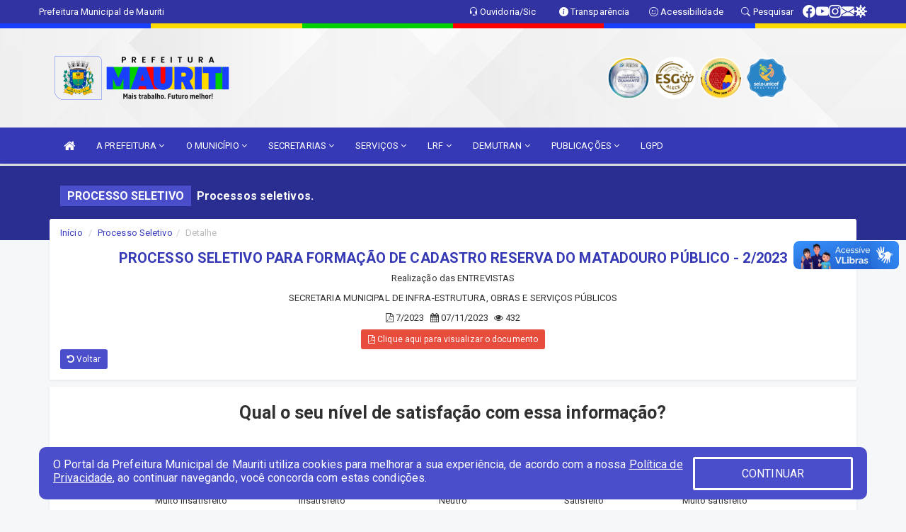

--- FILE ---
content_type: text/html; charset=utf-8
request_url: https://www.google.com/recaptcha/enterprise/anchor?ar=1&k=6Lfpno0rAAAAAKLuHiMwU8-MdXdGCKY9-FdmjwEF&co=aHR0cHM6Ly9tYXVyaXRpLmNlLmdvdi5icjo0NDM.&hl=en&v=N67nZn4AqZkNcbeMu4prBgzg&size=normal&anchor-ms=20000&execute-ms=30000&cb=cgn3bfmuob4a
body_size: 49637
content:
<!DOCTYPE HTML><html dir="ltr" lang="en"><head><meta http-equiv="Content-Type" content="text/html; charset=UTF-8">
<meta http-equiv="X-UA-Compatible" content="IE=edge">
<title>reCAPTCHA</title>
<style type="text/css">
/* cyrillic-ext */
@font-face {
  font-family: 'Roboto';
  font-style: normal;
  font-weight: 400;
  font-stretch: 100%;
  src: url(//fonts.gstatic.com/s/roboto/v48/KFO7CnqEu92Fr1ME7kSn66aGLdTylUAMa3GUBHMdazTgWw.woff2) format('woff2');
  unicode-range: U+0460-052F, U+1C80-1C8A, U+20B4, U+2DE0-2DFF, U+A640-A69F, U+FE2E-FE2F;
}
/* cyrillic */
@font-face {
  font-family: 'Roboto';
  font-style: normal;
  font-weight: 400;
  font-stretch: 100%;
  src: url(//fonts.gstatic.com/s/roboto/v48/KFO7CnqEu92Fr1ME7kSn66aGLdTylUAMa3iUBHMdazTgWw.woff2) format('woff2');
  unicode-range: U+0301, U+0400-045F, U+0490-0491, U+04B0-04B1, U+2116;
}
/* greek-ext */
@font-face {
  font-family: 'Roboto';
  font-style: normal;
  font-weight: 400;
  font-stretch: 100%;
  src: url(//fonts.gstatic.com/s/roboto/v48/KFO7CnqEu92Fr1ME7kSn66aGLdTylUAMa3CUBHMdazTgWw.woff2) format('woff2');
  unicode-range: U+1F00-1FFF;
}
/* greek */
@font-face {
  font-family: 'Roboto';
  font-style: normal;
  font-weight: 400;
  font-stretch: 100%;
  src: url(//fonts.gstatic.com/s/roboto/v48/KFO7CnqEu92Fr1ME7kSn66aGLdTylUAMa3-UBHMdazTgWw.woff2) format('woff2');
  unicode-range: U+0370-0377, U+037A-037F, U+0384-038A, U+038C, U+038E-03A1, U+03A3-03FF;
}
/* math */
@font-face {
  font-family: 'Roboto';
  font-style: normal;
  font-weight: 400;
  font-stretch: 100%;
  src: url(//fonts.gstatic.com/s/roboto/v48/KFO7CnqEu92Fr1ME7kSn66aGLdTylUAMawCUBHMdazTgWw.woff2) format('woff2');
  unicode-range: U+0302-0303, U+0305, U+0307-0308, U+0310, U+0312, U+0315, U+031A, U+0326-0327, U+032C, U+032F-0330, U+0332-0333, U+0338, U+033A, U+0346, U+034D, U+0391-03A1, U+03A3-03A9, U+03B1-03C9, U+03D1, U+03D5-03D6, U+03F0-03F1, U+03F4-03F5, U+2016-2017, U+2034-2038, U+203C, U+2040, U+2043, U+2047, U+2050, U+2057, U+205F, U+2070-2071, U+2074-208E, U+2090-209C, U+20D0-20DC, U+20E1, U+20E5-20EF, U+2100-2112, U+2114-2115, U+2117-2121, U+2123-214F, U+2190, U+2192, U+2194-21AE, U+21B0-21E5, U+21F1-21F2, U+21F4-2211, U+2213-2214, U+2216-22FF, U+2308-230B, U+2310, U+2319, U+231C-2321, U+2336-237A, U+237C, U+2395, U+239B-23B7, U+23D0, U+23DC-23E1, U+2474-2475, U+25AF, U+25B3, U+25B7, U+25BD, U+25C1, U+25CA, U+25CC, U+25FB, U+266D-266F, U+27C0-27FF, U+2900-2AFF, U+2B0E-2B11, U+2B30-2B4C, U+2BFE, U+3030, U+FF5B, U+FF5D, U+1D400-1D7FF, U+1EE00-1EEFF;
}
/* symbols */
@font-face {
  font-family: 'Roboto';
  font-style: normal;
  font-weight: 400;
  font-stretch: 100%;
  src: url(//fonts.gstatic.com/s/roboto/v48/KFO7CnqEu92Fr1ME7kSn66aGLdTylUAMaxKUBHMdazTgWw.woff2) format('woff2');
  unicode-range: U+0001-000C, U+000E-001F, U+007F-009F, U+20DD-20E0, U+20E2-20E4, U+2150-218F, U+2190, U+2192, U+2194-2199, U+21AF, U+21E6-21F0, U+21F3, U+2218-2219, U+2299, U+22C4-22C6, U+2300-243F, U+2440-244A, U+2460-24FF, U+25A0-27BF, U+2800-28FF, U+2921-2922, U+2981, U+29BF, U+29EB, U+2B00-2BFF, U+4DC0-4DFF, U+FFF9-FFFB, U+10140-1018E, U+10190-1019C, U+101A0, U+101D0-101FD, U+102E0-102FB, U+10E60-10E7E, U+1D2C0-1D2D3, U+1D2E0-1D37F, U+1F000-1F0FF, U+1F100-1F1AD, U+1F1E6-1F1FF, U+1F30D-1F30F, U+1F315, U+1F31C, U+1F31E, U+1F320-1F32C, U+1F336, U+1F378, U+1F37D, U+1F382, U+1F393-1F39F, U+1F3A7-1F3A8, U+1F3AC-1F3AF, U+1F3C2, U+1F3C4-1F3C6, U+1F3CA-1F3CE, U+1F3D4-1F3E0, U+1F3ED, U+1F3F1-1F3F3, U+1F3F5-1F3F7, U+1F408, U+1F415, U+1F41F, U+1F426, U+1F43F, U+1F441-1F442, U+1F444, U+1F446-1F449, U+1F44C-1F44E, U+1F453, U+1F46A, U+1F47D, U+1F4A3, U+1F4B0, U+1F4B3, U+1F4B9, U+1F4BB, U+1F4BF, U+1F4C8-1F4CB, U+1F4D6, U+1F4DA, U+1F4DF, U+1F4E3-1F4E6, U+1F4EA-1F4ED, U+1F4F7, U+1F4F9-1F4FB, U+1F4FD-1F4FE, U+1F503, U+1F507-1F50B, U+1F50D, U+1F512-1F513, U+1F53E-1F54A, U+1F54F-1F5FA, U+1F610, U+1F650-1F67F, U+1F687, U+1F68D, U+1F691, U+1F694, U+1F698, U+1F6AD, U+1F6B2, U+1F6B9-1F6BA, U+1F6BC, U+1F6C6-1F6CF, U+1F6D3-1F6D7, U+1F6E0-1F6EA, U+1F6F0-1F6F3, U+1F6F7-1F6FC, U+1F700-1F7FF, U+1F800-1F80B, U+1F810-1F847, U+1F850-1F859, U+1F860-1F887, U+1F890-1F8AD, U+1F8B0-1F8BB, U+1F8C0-1F8C1, U+1F900-1F90B, U+1F93B, U+1F946, U+1F984, U+1F996, U+1F9E9, U+1FA00-1FA6F, U+1FA70-1FA7C, U+1FA80-1FA89, U+1FA8F-1FAC6, U+1FACE-1FADC, U+1FADF-1FAE9, U+1FAF0-1FAF8, U+1FB00-1FBFF;
}
/* vietnamese */
@font-face {
  font-family: 'Roboto';
  font-style: normal;
  font-weight: 400;
  font-stretch: 100%;
  src: url(//fonts.gstatic.com/s/roboto/v48/KFO7CnqEu92Fr1ME7kSn66aGLdTylUAMa3OUBHMdazTgWw.woff2) format('woff2');
  unicode-range: U+0102-0103, U+0110-0111, U+0128-0129, U+0168-0169, U+01A0-01A1, U+01AF-01B0, U+0300-0301, U+0303-0304, U+0308-0309, U+0323, U+0329, U+1EA0-1EF9, U+20AB;
}
/* latin-ext */
@font-face {
  font-family: 'Roboto';
  font-style: normal;
  font-weight: 400;
  font-stretch: 100%;
  src: url(//fonts.gstatic.com/s/roboto/v48/KFO7CnqEu92Fr1ME7kSn66aGLdTylUAMa3KUBHMdazTgWw.woff2) format('woff2');
  unicode-range: U+0100-02BA, U+02BD-02C5, U+02C7-02CC, U+02CE-02D7, U+02DD-02FF, U+0304, U+0308, U+0329, U+1D00-1DBF, U+1E00-1E9F, U+1EF2-1EFF, U+2020, U+20A0-20AB, U+20AD-20C0, U+2113, U+2C60-2C7F, U+A720-A7FF;
}
/* latin */
@font-face {
  font-family: 'Roboto';
  font-style: normal;
  font-weight: 400;
  font-stretch: 100%;
  src: url(//fonts.gstatic.com/s/roboto/v48/KFO7CnqEu92Fr1ME7kSn66aGLdTylUAMa3yUBHMdazQ.woff2) format('woff2');
  unicode-range: U+0000-00FF, U+0131, U+0152-0153, U+02BB-02BC, U+02C6, U+02DA, U+02DC, U+0304, U+0308, U+0329, U+2000-206F, U+20AC, U+2122, U+2191, U+2193, U+2212, U+2215, U+FEFF, U+FFFD;
}
/* cyrillic-ext */
@font-face {
  font-family: 'Roboto';
  font-style: normal;
  font-weight: 500;
  font-stretch: 100%;
  src: url(//fonts.gstatic.com/s/roboto/v48/KFO7CnqEu92Fr1ME7kSn66aGLdTylUAMa3GUBHMdazTgWw.woff2) format('woff2');
  unicode-range: U+0460-052F, U+1C80-1C8A, U+20B4, U+2DE0-2DFF, U+A640-A69F, U+FE2E-FE2F;
}
/* cyrillic */
@font-face {
  font-family: 'Roboto';
  font-style: normal;
  font-weight: 500;
  font-stretch: 100%;
  src: url(//fonts.gstatic.com/s/roboto/v48/KFO7CnqEu92Fr1ME7kSn66aGLdTylUAMa3iUBHMdazTgWw.woff2) format('woff2');
  unicode-range: U+0301, U+0400-045F, U+0490-0491, U+04B0-04B1, U+2116;
}
/* greek-ext */
@font-face {
  font-family: 'Roboto';
  font-style: normal;
  font-weight: 500;
  font-stretch: 100%;
  src: url(//fonts.gstatic.com/s/roboto/v48/KFO7CnqEu92Fr1ME7kSn66aGLdTylUAMa3CUBHMdazTgWw.woff2) format('woff2');
  unicode-range: U+1F00-1FFF;
}
/* greek */
@font-face {
  font-family: 'Roboto';
  font-style: normal;
  font-weight: 500;
  font-stretch: 100%;
  src: url(//fonts.gstatic.com/s/roboto/v48/KFO7CnqEu92Fr1ME7kSn66aGLdTylUAMa3-UBHMdazTgWw.woff2) format('woff2');
  unicode-range: U+0370-0377, U+037A-037F, U+0384-038A, U+038C, U+038E-03A1, U+03A3-03FF;
}
/* math */
@font-face {
  font-family: 'Roboto';
  font-style: normal;
  font-weight: 500;
  font-stretch: 100%;
  src: url(//fonts.gstatic.com/s/roboto/v48/KFO7CnqEu92Fr1ME7kSn66aGLdTylUAMawCUBHMdazTgWw.woff2) format('woff2');
  unicode-range: U+0302-0303, U+0305, U+0307-0308, U+0310, U+0312, U+0315, U+031A, U+0326-0327, U+032C, U+032F-0330, U+0332-0333, U+0338, U+033A, U+0346, U+034D, U+0391-03A1, U+03A3-03A9, U+03B1-03C9, U+03D1, U+03D5-03D6, U+03F0-03F1, U+03F4-03F5, U+2016-2017, U+2034-2038, U+203C, U+2040, U+2043, U+2047, U+2050, U+2057, U+205F, U+2070-2071, U+2074-208E, U+2090-209C, U+20D0-20DC, U+20E1, U+20E5-20EF, U+2100-2112, U+2114-2115, U+2117-2121, U+2123-214F, U+2190, U+2192, U+2194-21AE, U+21B0-21E5, U+21F1-21F2, U+21F4-2211, U+2213-2214, U+2216-22FF, U+2308-230B, U+2310, U+2319, U+231C-2321, U+2336-237A, U+237C, U+2395, U+239B-23B7, U+23D0, U+23DC-23E1, U+2474-2475, U+25AF, U+25B3, U+25B7, U+25BD, U+25C1, U+25CA, U+25CC, U+25FB, U+266D-266F, U+27C0-27FF, U+2900-2AFF, U+2B0E-2B11, U+2B30-2B4C, U+2BFE, U+3030, U+FF5B, U+FF5D, U+1D400-1D7FF, U+1EE00-1EEFF;
}
/* symbols */
@font-face {
  font-family: 'Roboto';
  font-style: normal;
  font-weight: 500;
  font-stretch: 100%;
  src: url(//fonts.gstatic.com/s/roboto/v48/KFO7CnqEu92Fr1ME7kSn66aGLdTylUAMaxKUBHMdazTgWw.woff2) format('woff2');
  unicode-range: U+0001-000C, U+000E-001F, U+007F-009F, U+20DD-20E0, U+20E2-20E4, U+2150-218F, U+2190, U+2192, U+2194-2199, U+21AF, U+21E6-21F0, U+21F3, U+2218-2219, U+2299, U+22C4-22C6, U+2300-243F, U+2440-244A, U+2460-24FF, U+25A0-27BF, U+2800-28FF, U+2921-2922, U+2981, U+29BF, U+29EB, U+2B00-2BFF, U+4DC0-4DFF, U+FFF9-FFFB, U+10140-1018E, U+10190-1019C, U+101A0, U+101D0-101FD, U+102E0-102FB, U+10E60-10E7E, U+1D2C0-1D2D3, U+1D2E0-1D37F, U+1F000-1F0FF, U+1F100-1F1AD, U+1F1E6-1F1FF, U+1F30D-1F30F, U+1F315, U+1F31C, U+1F31E, U+1F320-1F32C, U+1F336, U+1F378, U+1F37D, U+1F382, U+1F393-1F39F, U+1F3A7-1F3A8, U+1F3AC-1F3AF, U+1F3C2, U+1F3C4-1F3C6, U+1F3CA-1F3CE, U+1F3D4-1F3E0, U+1F3ED, U+1F3F1-1F3F3, U+1F3F5-1F3F7, U+1F408, U+1F415, U+1F41F, U+1F426, U+1F43F, U+1F441-1F442, U+1F444, U+1F446-1F449, U+1F44C-1F44E, U+1F453, U+1F46A, U+1F47D, U+1F4A3, U+1F4B0, U+1F4B3, U+1F4B9, U+1F4BB, U+1F4BF, U+1F4C8-1F4CB, U+1F4D6, U+1F4DA, U+1F4DF, U+1F4E3-1F4E6, U+1F4EA-1F4ED, U+1F4F7, U+1F4F9-1F4FB, U+1F4FD-1F4FE, U+1F503, U+1F507-1F50B, U+1F50D, U+1F512-1F513, U+1F53E-1F54A, U+1F54F-1F5FA, U+1F610, U+1F650-1F67F, U+1F687, U+1F68D, U+1F691, U+1F694, U+1F698, U+1F6AD, U+1F6B2, U+1F6B9-1F6BA, U+1F6BC, U+1F6C6-1F6CF, U+1F6D3-1F6D7, U+1F6E0-1F6EA, U+1F6F0-1F6F3, U+1F6F7-1F6FC, U+1F700-1F7FF, U+1F800-1F80B, U+1F810-1F847, U+1F850-1F859, U+1F860-1F887, U+1F890-1F8AD, U+1F8B0-1F8BB, U+1F8C0-1F8C1, U+1F900-1F90B, U+1F93B, U+1F946, U+1F984, U+1F996, U+1F9E9, U+1FA00-1FA6F, U+1FA70-1FA7C, U+1FA80-1FA89, U+1FA8F-1FAC6, U+1FACE-1FADC, U+1FADF-1FAE9, U+1FAF0-1FAF8, U+1FB00-1FBFF;
}
/* vietnamese */
@font-face {
  font-family: 'Roboto';
  font-style: normal;
  font-weight: 500;
  font-stretch: 100%;
  src: url(//fonts.gstatic.com/s/roboto/v48/KFO7CnqEu92Fr1ME7kSn66aGLdTylUAMa3OUBHMdazTgWw.woff2) format('woff2');
  unicode-range: U+0102-0103, U+0110-0111, U+0128-0129, U+0168-0169, U+01A0-01A1, U+01AF-01B0, U+0300-0301, U+0303-0304, U+0308-0309, U+0323, U+0329, U+1EA0-1EF9, U+20AB;
}
/* latin-ext */
@font-face {
  font-family: 'Roboto';
  font-style: normal;
  font-weight: 500;
  font-stretch: 100%;
  src: url(//fonts.gstatic.com/s/roboto/v48/KFO7CnqEu92Fr1ME7kSn66aGLdTylUAMa3KUBHMdazTgWw.woff2) format('woff2');
  unicode-range: U+0100-02BA, U+02BD-02C5, U+02C7-02CC, U+02CE-02D7, U+02DD-02FF, U+0304, U+0308, U+0329, U+1D00-1DBF, U+1E00-1E9F, U+1EF2-1EFF, U+2020, U+20A0-20AB, U+20AD-20C0, U+2113, U+2C60-2C7F, U+A720-A7FF;
}
/* latin */
@font-face {
  font-family: 'Roboto';
  font-style: normal;
  font-weight: 500;
  font-stretch: 100%;
  src: url(//fonts.gstatic.com/s/roboto/v48/KFO7CnqEu92Fr1ME7kSn66aGLdTylUAMa3yUBHMdazQ.woff2) format('woff2');
  unicode-range: U+0000-00FF, U+0131, U+0152-0153, U+02BB-02BC, U+02C6, U+02DA, U+02DC, U+0304, U+0308, U+0329, U+2000-206F, U+20AC, U+2122, U+2191, U+2193, U+2212, U+2215, U+FEFF, U+FFFD;
}
/* cyrillic-ext */
@font-face {
  font-family: 'Roboto';
  font-style: normal;
  font-weight: 900;
  font-stretch: 100%;
  src: url(//fonts.gstatic.com/s/roboto/v48/KFO7CnqEu92Fr1ME7kSn66aGLdTylUAMa3GUBHMdazTgWw.woff2) format('woff2');
  unicode-range: U+0460-052F, U+1C80-1C8A, U+20B4, U+2DE0-2DFF, U+A640-A69F, U+FE2E-FE2F;
}
/* cyrillic */
@font-face {
  font-family: 'Roboto';
  font-style: normal;
  font-weight: 900;
  font-stretch: 100%;
  src: url(//fonts.gstatic.com/s/roboto/v48/KFO7CnqEu92Fr1ME7kSn66aGLdTylUAMa3iUBHMdazTgWw.woff2) format('woff2');
  unicode-range: U+0301, U+0400-045F, U+0490-0491, U+04B0-04B1, U+2116;
}
/* greek-ext */
@font-face {
  font-family: 'Roboto';
  font-style: normal;
  font-weight: 900;
  font-stretch: 100%;
  src: url(//fonts.gstatic.com/s/roboto/v48/KFO7CnqEu92Fr1ME7kSn66aGLdTylUAMa3CUBHMdazTgWw.woff2) format('woff2');
  unicode-range: U+1F00-1FFF;
}
/* greek */
@font-face {
  font-family: 'Roboto';
  font-style: normal;
  font-weight: 900;
  font-stretch: 100%;
  src: url(//fonts.gstatic.com/s/roboto/v48/KFO7CnqEu92Fr1ME7kSn66aGLdTylUAMa3-UBHMdazTgWw.woff2) format('woff2');
  unicode-range: U+0370-0377, U+037A-037F, U+0384-038A, U+038C, U+038E-03A1, U+03A3-03FF;
}
/* math */
@font-face {
  font-family: 'Roboto';
  font-style: normal;
  font-weight: 900;
  font-stretch: 100%;
  src: url(//fonts.gstatic.com/s/roboto/v48/KFO7CnqEu92Fr1ME7kSn66aGLdTylUAMawCUBHMdazTgWw.woff2) format('woff2');
  unicode-range: U+0302-0303, U+0305, U+0307-0308, U+0310, U+0312, U+0315, U+031A, U+0326-0327, U+032C, U+032F-0330, U+0332-0333, U+0338, U+033A, U+0346, U+034D, U+0391-03A1, U+03A3-03A9, U+03B1-03C9, U+03D1, U+03D5-03D6, U+03F0-03F1, U+03F4-03F5, U+2016-2017, U+2034-2038, U+203C, U+2040, U+2043, U+2047, U+2050, U+2057, U+205F, U+2070-2071, U+2074-208E, U+2090-209C, U+20D0-20DC, U+20E1, U+20E5-20EF, U+2100-2112, U+2114-2115, U+2117-2121, U+2123-214F, U+2190, U+2192, U+2194-21AE, U+21B0-21E5, U+21F1-21F2, U+21F4-2211, U+2213-2214, U+2216-22FF, U+2308-230B, U+2310, U+2319, U+231C-2321, U+2336-237A, U+237C, U+2395, U+239B-23B7, U+23D0, U+23DC-23E1, U+2474-2475, U+25AF, U+25B3, U+25B7, U+25BD, U+25C1, U+25CA, U+25CC, U+25FB, U+266D-266F, U+27C0-27FF, U+2900-2AFF, U+2B0E-2B11, U+2B30-2B4C, U+2BFE, U+3030, U+FF5B, U+FF5D, U+1D400-1D7FF, U+1EE00-1EEFF;
}
/* symbols */
@font-face {
  font-family: 'Roboto';
  font-style: normal;
  font-weight: 900;
  font-stretch: 100%;
  src: url(//fonts.gstatic.com/s/roboto/v48/KFO7CnqEu92Fr1ME7kSn66aGLdTylUAMaxKUBHMdazTgWw.woff2) format('woff2');
  unicode-range: U+0001-000C, U+000E-001F, U+007F-009F, U+20DD-20E0, U+20E2-20E4, U+2150-218F, U+2190, U+2192, U+2194-2199, U+21AF, U+21E6-21F0, U+21F3, U+2218-2219, U+2299, U+22C4-22C6, U+2300-243F, U+2440-244A, U+2460-24FF, U+25A0-27BF, U+2800-28FF, U+2921-2922, U+2981, U+29BF, U+29EB, U+2B00-2BFF, U+4DC0-4DFF, U+FFF9-FFFB, U+10140-1018E, U+10190-1019C, U+101A0, U+101D0-101FD, U+102E0-102FB, U+10E60-10E7E, U+1D2C0-1D2D3, U+1D2E0-1D37F, U+1F000-1F0FF, U+1F100-1F1AD, U+1F1E6-1F1FF, U+1F30D-1F30F, U+1F315, U+1F31C, U+1F31E, U+1F320-1F32C, U+1F336, U+1F378, U+1F37D, U+1F382, U+1F393-1F39F, U+1F3A7-1F3A8, U+1F3AC-1F3AF, U+1F3C2, U+1F3C4-1F3C6, U+1F3CA-1F3CE, U+1F3D4-1F3E0, U+1F3ED, U+1F3F1-1F3F3, U+1F3F5-1F3F7, U+1F408, U+1F415, U+1F41F, U+1F426, U+1F43F, U+1F441-1F442, U+1F444, U+1F446-1F449, U+1F44C-1F44E, U+1F453, U+1F46A, U+1F47D, U+1F4A3, U+1F4B0, U+1F4B3, U+1F4B9, U+1F4BB, U+1F4BF, U+1F4C8-1F4CB, U+1F4D6, U+1F4DA, U+1F4DF, U+1F4E3-1F4E6, U+1F4EA-1F4ED, U+1F4F7, U+1F4F9-1F4FB, U+1F4FD-1F4FE, U+1F503, U+1F507-1F50B, U+1F50D, U+1F512-1F513, U+1F53E-1F54A, U+1F54F-1F5FA, U+1F610, U+1F650-1F67F, U+1F687, U+1F68D, U+1F691, U+1F694, U+1F698, U+1F6AD, U+1F6B2, U+1F6B9-1F6BA, U+1F6BC, U+1F6C6-1F6CF, U+1F6D3-1F6D7, U+1F6E0-1F6EA, U+1F6F0-1F6F3, U+1F6F7-1F6FC, U+1F700-1F7FF, U+1F800-1F80B, U+1F810-1F847, U+1F850-1F859, U+1F860-1F887, U+1F890-1F8AD, U+1F8B0-1F8BB, U+1F8C0-1F8C1, U+1F900-1F90B, U+1F93B, U+1F946, U+1F984, U+1F996, U+1F9E9, U+1FA00-1FA6F, U+1FA70-1FA7C, U+1FA80-1FA89, U+1FA8F-1FAC6, U+1FACE-1FADC, U+1FADF-1FAE9, U+1FAF0-1FAF8, U+1FB00-1FBFF;
}
/* vietnamese */
@font-face {
  font-family: 'Roboto';
  font-style: normal;
  font-weight: 900;
  font-stretch: 100%;
  src: url(//fonts.gstatic.com/s/roboto/v48/KFO7CnqEu92Fr1ME7kSn66aGLdTylUAMa3OUBHMdazTgWw.woff2) format('woff2');
  unicode-range: U+0102-0103, U+0110-0111, U+0128-0129, U+0168-0169, U+01A0-01A1, U+01AF-01B0, U+0300-0301, U+0303-0304, U+0308-0309, U+0323, U+0329, U+1EA0-1EF9, U+20AB;
}
/* latin-ext */
@font-face {
  font-family: 'Roboto';
  font-style: normal;
  font-weight: 900;
  font-stretch: 100%;
  src: url(//fonts.gstatic.com/s/roboto/v48/KFO7CnqEu92Fr1ME7kSn66aGLdTylUAMa3KUBHMdazTgWw.woff2) format('woff2');
  unicode-range: U+0100-02BA, U+02BD-02C5, U+02C7-02CC, U+02CE-02D7, U+02DD-02FF, U+0304, U+0308, U+0329, U+1D00-1DBF, U+1E00-1E9F, U+1EF2-1EFF, U+2020, U+20A0-20AB, U+20AD-20C0, U+2113, U+2C60-2C7F, U+A720-A7FF;
}
/* latin */
@font-face {
  font-family: 'Roboto';
  font-style: normal;
  font-weight: 900;
  font-stretch: 100%;
  src: url(//fonts.gstatic.com/s/roboto/v48/KFO7CnqEu92Fr1ME7kSn66aGLdTylUAMa3yUBHMdazQ.woff2) format('woff2');
  unicode-range: U+0000-00FF, U+0131, U+0152-0153, U+02BB-02BC, U+02C6, U+02DA, U+02DC, U+0304, U+0308, U+0329, U+2000-206F, U+20AC, U+2122, U+2191, U+2193, U+2212, U+2215, U+FEFF, U+FFFD;
}

</style>
<link rel="stylesheet" type="text/css" href="https://www.gstatic.com/recaptcha/releases/N67nZn4AqZkNcbeMu4prBgzg/styles__ltr.css">
<script nonce="Uow47WTFCe8QvBC_QCL1tA" type="text/javascript">window['__recaptcha_api'] = 'https://www.google.com/recaptcha/enterprise/';</script>
<script type="text/javascript" src="https://www.gstatic.com/recaptcha/releases/N67nZn4AqZkNcbeMu4prBgzg/recaptcha__en.js" nonce="Uow47WTFCe8QvBC_QCL1tA">
      
    </script></head>
<body><div id="rc-anchor-alert" class="rc-anchor-alert"></div>
<input type="hidden" id="recaptcha-token" value="[base64]">
<script type="text/javascript" nonce="Uow47WTFCe8QvBC_QCL1tA">
      recaptcha.anchor.Main.init("[\x22ainput\x22,[\x22bgdata\x22,\x22\x22,\[base64]/[base64]/MjU1Ong/[base64]/[base64]/[base64]/[base64]/[base64]/[base64]/[base64]/[base64]/[base64]/[base64]/[base64]/[base64]/[base64]/[base64]/[base64]\\u003d\x22,\[base64]\x22,\x22w7bClSMIGSAjw6fDulwbw6tnw7IrwrDCrsOaw6rCnyN1w5QfKcKHIsO2cMKGfsKsdVPCkQJ9XB5cwpzCtMO3d8OXBhfDh8KlR8Omw6JGwonCs3nCocONwoHCujHCpMKKwrLDnV7DiGbCq8OWw4DDj8KQBsOHGsKJw7htNMKvwoMUw6DCkMKsSMOBwrrDpk1/[base64]/w6jChV8UwqI/IFE4wqzDlQzCucKGw5k/wolhGkPCi8OrbcOXbigkBcOSw5jCnlHDnkzCv8KmTcKpw6lrw5zCvigSw7kcwqTDm8O7cTMAw51TTMKCJcO1PwhSw7LDpsOQSzJ4wqHCoVAmw6RoCMKwwqQswrdAw5QvOMKuw4oFw7wVdQ54ZMO+woI/[base64]/CnsOew6tKNiIDFnvDuG9DWTnDqBfDihpbe8K/wr3DomLCt19aMMKTw6RTAMK5HBrCvMK/wqVtIcOuJBDCocOAwp3DnMOcwofCqxLCiHAyVAEYw7jDq8OqMsKBc0BkPcO6w6Ryw6bCrsOfwp/DusK4wonDuMKtEFfCvGIfwrlCw7DDh8KIXgvCvy1qwpA3w4rDncOGw4rCjWYTwpfCgTczwr5+OmDDkMKjw4fCj8OKAAdzS2RGwrjCnMOoH2bDoxdew6jCu2Bnwq/DqcOxW1jCmRPCkn3Cni7CrMKqX8KAwp0QG8KreMOlw4EYZsKYwq5qO8Kew7J3TTLDj8K4dcOVw45YwqFRD8K0wq7Di8OuwpXCocOARBV7eEJNwqQ8SVnChFliw4jCols3eFvDv8K5ESonIHnDicOAw68Ww5vDu1bDk1PDjyHCssO5SnkpCH86O3gqd8Kpw5x/MwIdeMO8YMOZG8Oew5sYd1A0fzl7wpfCvcOCRl0CNCzDgsKzw7Aiw7nDtiByw6sNSA03ccKYwr4EEMKLJ2lywozDp8KTwoo6wp4Jw7c/HcOiw6bCicOEMcOBZH1EwqnCpcOtw5/DhVfDmA7DpcKAUcOYD3Maw4LCucKTwpYgHn9owr7DrEPCtMO0d8KhwrlASwLDijLCkFhTwo51KAxvw4d5w7/Ds8KlJ3TCvVLCo8OfajvCuD/DrcOYwolnwoHDgMOANWzDmnEpPi/Dq8O5wrfDh8O+woNTcMOhPMK4wqldLQkafsOPwrYMw7UMOEIBLm8/[base64]/[base64]/[base64]/CjnDCsyxYw5nCvsOpwrc9w5ALIcOPwp4EDksVYMKhUSHDhRnCpcK1wqpgwp9xwozCkE7DoCgFVGwPC8Okw7jCusOtwqAcS2kNwpE2Ow/Di15BdGM/[base64]/DisKFw6bDoF3CmsOhNj7CjcKCHMKRwr7Cnm5PecKjM8OvcMKXBMOFw5PCumnClMKlUFEUwrJFFcOuPlclKMKYAcObwrfDgsKWw4HCusOiIcKjcTl3w53CpsK0w51ZwpzDkEzCgsOJworCgW/CuyzCskwWw7fCmVtUw7LCiyrDt0NJwpDDoEjDrMOYcV/Cq8OEwoVYXcKMEGwfHcKYw4NDw53Dq8Kiw67Ctz05bsOkw5zDjcK/wrJbwpELYsKZWGfDmD3DvMKnwp/CoMK6wqBmwpbDi1nChQ3Co8KLw7VjSU9HalvCjGvCiQPCrsKHwr/DksOTXMO/[base64]/Ck2wCP0fChCpzMcOocgXDg3MLwonDr8KuwrBAWEjCnABKZsKeSMKtwpbDuiLCnnLDrcOKS8KUw4LCu8Okw6h/[base64]/w4M3A8KMesKNWTtBdcKZwrzCqgrDoWVUw5lWFMKlw6nDp8O6w6VfTMOxw73Dnm/Dj2hJVjEGw4lBIFvCgcKiw7lBEjccfkRfwrBEw69DCMKpGxQBwr02wrtNVSfDusKlwpxow5LDm0BsSMK/VHtHZsOow5bDvMOOB8KZP8ORasKMw5gLG1p6wqxtfGfCg0XDoMKdw443w4A/woMDeQ7ChcKidBM/wr/DssKnwq0lwrzDu8OPwopncAsmw4cEw4/CqMKlcsKVwqFsZ8KLw6RTLMKcw4VJEgrCm1rClRHClsKUTcOkw7/[base64]/Cn8OQXMOQSkHDvl/ChWTDsTLCs8K7JyFLwq1aw6vDpcKgw6vDsGXCtMO7w6nCrcOldzLDpyLDisOFG8KQfsOnc8KuL8Ktw6/DrMO9w4xZXhvCtinCj8OTTMKAwozDusOQEVIiAsK+w7Z1LhsmwoI4JhDCtcK4Y8KBwqxJRsKtw6J2w6TDmsKYwrzDksOtwpXDqMKoVh/DuHwlwovDnxPChnvCncOiDMONw55QEcKrw48pc8Okw5d5J0JTw413worCp8Kaw4fDjcOdTionccOVwoLCtjnCpsKHbsOkwqvDl8O/wq7CqwzDlMK9wrZXGMKKHXQlYsOBc0XCiUQ8XsKgEMK7wpY4YsOUwrTCoiEDGEAtw64jwrfDucO3wp3DsMKgQykVV8Kkw5Z+worCi1l9esKSwqnDqMO7PTUHNMOEwp8FwprCqsKJckvCpR/DncOjw7dxwq/DpMKpDsK/By3DiMOlKUvCicO7wrHDpcKNwrcZw5DCn8KDF8O3RMKYd33Dg8OQK8KewpQHS1xAw7jDh8OpKW1/McOqw7wewrjCnMOCIMOuw6pow6kvQRZQw5FmwqNqLTQdw5l3wo/DgsKfw5nCj8K+E17Dl3HDmcOgw6sEwrpTwr8zw44vw6dhwq3DsMO9Y8KEW8Ordngewo/DgsKFw4nCpMOlwqdUw6jCtcOCZyMFH8KeHsOlExMAwonDgcOsD8O0dBQNw7LCuUPCvnJWHcKqfQ9hwqbCm8Kbw5jDiXdlwrwCw7vDq37Dm3zCn8OiwqjDjl5oX8Oiwr7CqwbDgEM1w4Agw6HDnsOhDz4zw4EYwqTDtcOGw5wVOk/DksOPIMOfLcKfK2EDUQQNGsOnw5oTDQHCqcKeXMKkR8K4wqDCn8OQwqpvAcKBC8KeNm1KZcK+W8KbAMKpw7MWCMOwwpvDpMO+dkjDhUfCssKPFcKEwoQbw6bDkMOcw4nCosKuVWLDpMO9G1HDm8Kuw5XCq8KZR3XCvsKscMO+wqYuwqTCr8K5TB/Du2B4f8OEwqHCoRrDpTlyQ0fDhMOPblTCuF3Cq8OnFSgjD1LDiBjCm8KyZwnDq3XDr8OxfsO3w7U4w5PDqcO2wqFwwqvDryJlwoLCrRbDrjjDisOOwoUqbDHCkcK8w7XCngvDgMKKJ8OwwrMeAcO8OWzDocKRwprDnB/DhG44w4JnVnphc19/w5hGwqfDoj5PDcOhwol8bcKzwrLCg8O5w6HCrgp0wqh3wrEGw6AxQj7DhDtOHcKHwrrDvSXCgTViEEnCjcOlPsOHw4LDpVjDv25Aw6hLwqLCshnDphzDmcO+MMO/wp43GBnCm8OGKMOaMcKyfsKBDsKvHMKVw5vCh2Frw5NrdmQ1wq5uw4E+cAB5D8KvDsK1w6HDisK/cV/CnBIUdi7Dg0vCklzCmsOZesKXe2/DpSx7ScKgwpHDtsK/[base64]/JAgow6YRwrnCocO6IMOiwpHCrcKwwqvCplVbY8KkwptDcw80wrnCoxvDkATCg8KBbH3CvCfCs8KhKxdRYzwOYsKcw4IvwqNwWSfColh/w6vDlQZkwobDoi/CtMOOeCdCwooNLSw4w4d1XMKKccKfwrtoE8OSBA/CmWt7EDHDiMOuD8KeXnYrSiDDm8KVO2LCiVvDkl7CqU5+wqDDs8OqJ8O0wpTDr8OHw5HDsnIzw6HCqSDDlD7CoSAgwoU/w7zCv8KAwonDpMKYUsKCw6bDtcOfwpDDmWF5bi/ClcKPFMO3wpo4XHpgw5VrAUTDhsOkw7rDlsO0GWvCgSbDsEXCtMOCw70qYDPDsMOgw5JEwoDDph15NsKAwrI2ATDCsWQbwp/[base64]/EGY7EGZ4GcOVR8KYAMOmSMK4cBB8EQVOwpdaJsKKfsKBUMO+wpvChsOXw781w7rCrRY9wpoHw6DCj8OARMKCEWcewpvCoF4kekEGTiw5w6IfRcKyw4fDkjjDhUzCvUEhDcKbCcKOw4HDtMKwXhzDrcOIWT/DqcOPFMKNLB4racOAwpPCscOswqLCvSPDqsOfNsOUwrnCr8OvPMKEB8KmwrYNKT0ww7bCtmfCmcOuRVHDs1TCumAzw4zDsTBXfcKGwpPCoznDuR9rw503woXCkkfCm0HDlFLCt8KVVcKvw49sYMONFFjDocOaw4bDsnEqM8ONwoHDvV/Ck2odBMKXdSjDnsK8WjvCgAzDrMKVF8OGwopxHCDCswnCuwhYw4bDsG3Di8OuwoAlPRd7ZCxHIgAiPsOOw4Q7WUrDuMOOw7PDqsOFw7bDmkfDrcKHw6PDisO5w7YqSjPDo08kw5vDlcOYIsOJw5bDgzjCjjcjw7EPw4lkTMOjwojDg8OHSDAwIzzDgj1dwrfDssK/w4V7cHHDvkA5w79SRcOhw4XCq24fw4YqWMOCwrEawps3ZDxBwpQgABgHLQrCi8OowoEow5XClwVnBcK9OsKdwrlKBi/[base64]/woPDlxY8aFfCgMOZw4J9w58lwpg0w67CtHs8YRtPLnJXSMOSAMOEWcKFwpXCrsKVT8O0w5IGwql+w7Q6EA/CrzwBUATDkyPClMKSw6TCunBNUMOTw7/ClsOWa8Oww7DCqGFBw77DlSoIwp9UN8KlVkLCoWhYW8O/I8KVH8KNw7A/[base64]/ClCBewpVlZsKVGhhXYsOadsKiw6DCpVHCo1EhL0rCmMKLKX5XT2htw4/DhsKSTsOOw5Elw6ALBENqfcKEdcKhw63DusK3AsKKwq4Nwp/DuDfDrcOzw5fDsX0Xw5Izw5nDh8KwAUcLF8OiIcO+ccODwopjw7AtMQrDn3IoT8Klwp4Tw4TDqSzDuA/Dtx3CpcKLwofCj8OlSh8xL8O8w67DqsOyw7TCpMOvNV7Cu3/DpMOcesKuw7R5wrLCvcOAwp9ew6xwZjMNw5XCpMOQEsORw7VGwovCiFjCiQ3CocODw67Dv8OVJcKdwqA/wpfCu8Olw5Nlwp/Dp3fCvz3DhFc7wq/Cq0HCtABMWMOzQ8O7w7tMw5LDmMOmf8KBC1NRfMO4w7jDnMOvw57Dn8Kzw7vCqcOCMcKOYAXCrmPClsO7wrbClcOTw6zCpsKxUcOgw50hfF1PEgPDo8OfEMKTwpA2w4JZwrjCh8KAwrQcworCl8OGZsOiwo5Hw5IRLcO2aBjCgFHClXhIw6/CucOnEyTCjQsXMVzCt8K/RMOuwrpDw4bDicO1OgpQfcOEPXtaa8O6c17Dnj9Lw6/[base64]/CqUAIwppGw6XDtcKfVcOcR8OtacKcwoUaw702woViwqNtw5rCiEzCisKhwojDj8O+w4LDl8Oawo5UfxDCu1xxw4Fda8O6wrM+UcOnRGBPwpMGw4F/w6PDvibDoBfDpQPDslUyACJNPcKcRTzCpcOpwqV6JMO1A8OXw5TCizjCkMObV8OqwoMTwpY6EisEw4Npwosre8OZRMOpcGhlwoXDsMO0wqTCl8OFIcO6w7rDjsOIbcKbOxzDkgfDuQ3Co1TDvMOBwrrDlMOZw6fCliBcHxYtcsKew7LCr09+wo9WaSPDvj/Dn8OWwrPCgFjDu1jCscKuw53ChMKCw6vDiCYkWsOhScKxPmzDmB/DqUfDicOIGG7CsgZQwp9Qw5jCusKAJlN4woYkw63CvkbDq07CvjLCvMO+US7Com08FF8twq5Kw7/CjcOlXCZfw4weS0k4SmsQAxHDsMKmwrvDjXfCtBZ0CEwawqfDozbDggLCjMKRP3XDisKnWzfCqMK3NhMhUj1+Lik/EGvCoippwqkcwrc1EcOKZ8KzwrLDvxhgO8O4fkXCtsO5wovCgMOzw5HCgsKzworCqAjDjcKra8KWwqRxwpjCmCnDlwLCukwOwoRpccO0T2/DqMKtwrsWAsKnRUTCogpFw6DCr8OGEMKKwqx+WcOiwoR2VsO4w4MECsKJEcOvQRxNwofCvyvDlcKfdcKlwpjCosOlw5lsw4nCtU7Cr8O9w4nClHbDgsK1w6lPw4vDjxx3w6ZiDFDDo8Kewq7Chzw6Q8OIeMKqFDRyA2jDr8Kfwr/[base64]/[base64]/CqCRbScKbbsKQdVfCmjfDv8KwF8KbwpzDi8OjK8KjZ8KKMyUCw6xPwrjCiC9qecOmwrYxwoPCgcONEhfDjsOswpFPKVzCvCVWwrTDuW/[base64]/[base64]/fcKBw6ptfC/DhwNSwqE+wpPCmwrCgiYww6PDgHnCmzTCvMOyw6oGHRQHw79NGcKiWcKpw4HCl0zCkxTCjHXDvsOpw5DDk8K2VsOsB8OTw4B2wp86GHgNT8KYF8OVwrcsenZEFUs9RsKEO31idVHDgsOSwpl9w4xALErDgMOAS8KEVcKFwr3CtsOMSTEww4/ChAhPwrFsM8KIXMKEwpnCu2HCn8O4d8Kuw6toEBjCpsOmw59Hw6EVw6fCgMO3e8K2Yg1KX8Onw4vCt8OzwqQyccOZw4PCv8K4W1JpbcK0w709wrs4TcO1w7lfw4kKdMKXw7AHwqI8UMOBwqJswoHDlB3CqUDDosKnw7AAwofDkT/DsWVxSMOow5Bgwp/Ds8Oqw5nCgkbDvMKMw6MnXxnCh8OMw5/CgFfDtMOMwqzDhgTCjMKcUsOHU3AdIlvDlTjCscKmdcKeZsK7Y0g2FSV7w7cZw7vCpcKoB8OoEsOcw598RjtUwotYNBrDiAsGdVvCrWfCu8KnwoTCtMO8w5tUdUvDk8KPwrHDr0whwpwSHcKow4LDkCfCqCBzOsOYwqd/N0IMJcOaLsK9LmzDggHCqhA7w7TCoFVjw63DtVB3w7PDpj8IcDQYIn3DkcKaLTddd8KMYigwwpASBTInSnkgFWcaw7TDm8KAwqLCry/Dtzo1wrIhw6zChQLDosOBw4dqIAY5D8O4w6/Dkn9Qw5vCjcKmRg/DhMOjPMKHwoUIwq3DjEcZQRcCJk/CsUB9JMO/wqYLw41KwqlGwqTDr8OFw6tQcHYRW8KCwp1SfcKuIcODAj7Dl1gIw7/CsHXDocK/[base64]/DpBwKN8KswoLCkcKVw6LDg8O4w4vDgsKYw5DCgcKhw5JMw7EwLMOgM8OJw6tpw6fDr19fOBIRL8OSUg9MXMOQKjDCsmV7VlVxwojCpcK7wqPCqMKHV8K1esKeUSNnwpBpw63CtFIXPMKheXzCm2/CvMOoZHbCqcKUc8OidFkaNMKrLsKMMyPDt3I+wpkyw5F8a8OOwpTDgsKdwrjDusKQw6hew65sw7HCqEjCqMOowr7CpCbCuMOSwrcJRsKqFm/CnMO/CMK9R8OVwrXCsR7Cs8KgdsK6FUYnw4jDjMKdwpQ2X8KIw4fClzvDusKsbMKkw7Ryw7nCqsO/wq7CuQkAw6wEw6rDosOCFMKtw7LChcKwY8KCMDIlwrtfwqhHw6LDkH7Ct8KhGSMlwrXDj8O/B31Jw5bCosK4w5Yswo7CnsO6w6jCg2R8TX3CvDIjwonDrMOHGQzClcORbsKzBMKlwonDgwlJwovCn1EYSUXDmcOxdG5PcyBewopsw6VfIsKzWcKJXR4AGirDt8K+dg8mwrA8wrZyAsOeDQEIw4bCsH5ow4PDpmR4wo7Dt8KvTFwBDjZBeBoTwrTCt8Orw6NKw6/CiGLDpcKKAsK1EAjDn8KscsK9wpjCpjnDssO2CcKMEUPCow/Ct8O6dQjDhz7DucKafcKLBW11WGRBBGfCrsKUwogew68hYxR1wqjDnMK2w5TDjMOtw67CrgQzFMO+PxjDuxtGw4TCmcOwTcOawpvDig3DgcKtwo94G8KLwpDDocO/bDkSdsKMw6rCvXlYXkFkw6HDtMK7w6UtUj/CmcKKw6HDvcKWwqvCgzAdw6xHw7DDm07DtcOnZGgRGHIXw49UesOrwo91Z1DDgMKSwoHCjFJ5RMKneMKPw6AUw5toBMKhBH3DnCI7ScOWw7J8w4seTlM2wpwqQ3jCgBXCiMK3w7VMOsKnWVvDj8Kww4vCoSfCvcOww5TChcOaXsOyZxPDt8Knw5bDmzE/S13ComDDujXDksKSVmEqR8KxAcKKME58XwIUwqkYYR/CnDNCInVEO8KLdw3Cr8OswqfCnAI1BsO0YwTCs0PDvMKuIHEBwpllLmfCsnowwqnCjBbDiMK+aiXCrMOww4c/G8ORFsO/ZV/CjTwRwrfDoRrCpcKdw4rDj8KkPGZvwodbw6MMMcOYI8OSwpPDpkdZw6fDpR9Yw53DlG7DtkkrwrAsTcOqZsKvwooFKCzDtj4vIMKdG3XCjMKVw6lcwpBdwq0nwofDgsOIw47Cn0HDgFFqKsOlYWZkXkrDjkBUwq/Chg7CnsORHwQhw5gxPhxvw5/CkMOYM0rCkFB1WsOvbsK3BMKvTsOWwopqwpPCggw/B1nDtVTDtnfCmkZUecKIw4RcIcOgO0ogw5XDvcKdE1xLfcO/AsKCwqrChnDCkw4JBH9bwrfDhUnDt0rDqG97J0NKw7bCq0HCssO4w7Z+wokgQyJcw4gQKzNsHMOHw7wDw6siwrB5wqbDucOOw57DhzvDuy/[base64]/[base64]/dmLDlcObTlfDj8KiX8KZAVodaMKww6JzHMK4w4Juw4bCsyvCrMKkcEvCvh/Cr1jDo8KNw5Z1Y8KCw7vDsMOdacO/w5bDisKRwoZfwpXCpsObOTlow4HDln9FfQ/[base64]/DjMKEFSzCj8OSfsKZwqjDryHDqMKVVsKtLRdDcA5iEsK+wqrCqFjChsOZFMO2wpzCjgDDlMOVw4NmwoJtw4NKIcKfAH/[base64]/DhyEFw50JwofDm1XDjiXClcORw7LCpg/Ct8OXZCPDiRFewowvKsOQClXDpFDCjFpLFcOIFzrDqjNzw5PChykcw57ChynDsVZKwqxnbV4JwroBwrpQVSnDiFU7fcOBw7MNwrDDg8KAWsO4J8Ktw5jDk8Ogcn1rw5vDisKpw49Pw6fCrnPCmMO5w5ZbwrJnw5/[base64]/DuAdnPRkew7h9P8OgU3vDlijCpwRtKWHDmMKPw7NCQHzDimLDmUvCkcOUE8O6CMOTw5lEWcKpacKlwqERw7nDjlVmwo0wQMO/wprDg8KBXcO8UcK0byrDvMOIQ8OWw6I6wolZOnhCcMK3wo/[base64]/ChsOAIjgcdwFHwqYewrAoQMOVYsKww7FtJcOEwo42w7RZwoDCpn4swqt6w6U/Y2kzwobCqUxQbMOzw7xYw6Yyw6Z1T8Oow4zDvMKJw5EqKMOzBxDDkwvDo8KCwqTCs33DuxTDmcKhwrfCpy/CtHzDgi/[base64]/VcOqF0BWw6fCujoObMKPw4Yrw5TCvMKHwonCscKQw7nDvSzCpQvDisKxLQdEQ3EEw4zDi2jDkFLCiyLCr8K1w54nwoo/wpJsd0RrWBPCnlsywoksw4RJw5nDnXfDhi3DssKSEVRSw47DvcOHw73ChjPCu8KnT8O5w5xBwqZYUi5rbcK1w6LDu8O0worCn8K1N8OYa0zCthlGw6PDqsOkOsKzwrBpwoBBAcONw5lMVnnCocOBwopAS8OELDDCt8OZZiIsfncYWVbCl2N+O0nDjsKYBmh/[base64]/CqFRVwr89JMOjwrfDosKBw7jCgiMtwqR5P8K1wqnCucO9K04dwoJxCMO0JMOmw7oca2PChQRKwqjDi8KeTShScETDjsKyB8OMw5TDjMO9OMOCw48yPcK3Ji7DhQPDgcK0TcOww73CjcKFwpVgWSkSw4ZLcyvDv8OZw4hNGAPDpD/Cs8Klwo5FWW8Ew4/CvQ4lwoAdfS/DjMOow6DCn29Hw6BjwoPDvgrDsh9mw5HDhT/DnsKlw70caMKGwoXDnULCpDjDjMKIwpIBfWcbw7ktwqg3dcOJC8OxwpfCsiLCrXzCg8KNaCdgacKJwrfCpsOcwqbDg8OyBjoDbjjDpxHDt8KVRXktbcKPeMKgwoHDmMOPbcKuw5IEPcKiwoUVTcOrw4/DigdYw6DDsMKDEsO4w7wywpUgw5fChsOWaMK3wpUEw7XDj8OJBEHDqQhCw5LCssO3fA3CpCLCjsKGTMOCCCrDpsKbWsOiDgojwr06CMKsRHg7w5ksdTYlw509wrZzI8KfLcOIw5thYlbDpFTCoClHwrzDqsKKwohJZ8KtwovDqxvCrHLCq1BgPsK4w5HCoR/[base64]/[base64]/Dt8KJa8K5w4PCjcKdBFhFwrTCoGjDrRjDlkVhUMO7TCh1P8KPw7HCncKKX1jCqCLDnADCu8Kew5opwowwS8KBw7/DosKMwqw8wr5SK8OzBH54wrcdfGTDqcO2VsK4w5/CjEFVLwrDtVbDqsKMwofDo8O6wqPCqnR9w7TDjxnCrMKuw7cBwq7CngBVdsKwHMKpw4LCj8OiNz3CoWpZw5PCtMOLwrZ5w7PDj2/CkMKGdAEgASMrdzM2ecK5w43Cs0dcMsO/[base64]/A0RhGQvDj2XCpTNawo9+TMOdK2N9TsODwrTCnWhVwqNxworCmQBOw7LDoGkPTA7CksOIw5wMXcOWw4bDn8OAwq50LFTDrmo/Nlo4KsOdBWxeeHrCosOGSSUqY1JJw6jCgsOwwp7ClcK4UVUtDcKuwrglwp4qw6fDlMKTOhLDohx0WsKcfz/CjsK2KxjDpsOKEcKww6IPwp/DmQ/Dl3DCmB3DkWHCtm/Dh8KfEDcNw4tSw44IH8KWccORBC1LZxXCiyPDhCrDj3bDqnbDo8KBwqR8wpvCi8KyC17DhjHChsKfOizCrErDrsKWw5YTEMKEREElwoPCnWbDkBTDhsKWRsOzwo/Dpj0+YifCmzHDp2PCkwosYy/Cl8OOwrsKw5bDgMKsYh3CmRVFKEDCl8KXwrrDhmTDusO9OQ3DkMOALGdUw4diw7DDusK0TUPCrMKtExABecKGNxTDgjXDpMOkDUXCkStwIcKrwqPCoMKcaMOQw6fCkj5NwptIwrdyNQvCjsOgMcKNwplWMm5qMhNKMsKDPgpofgXDpRN5HRR/[base64]/Dj8OYw4fDpnbDu8KJT8Osw4l+MSN+aSDDmDoBw6TCoMOUWAnDssO0by88HsKDw7nDtsKtwqzCoxTCl8KddUnCrsO/w6dSwpnDnQjCpMOGM8K4w4c5ODEow5fDhklMXULDlhoAEUNPw4Raw7PDucO8wrIBAT49FBInwpbDm1PCrWYsFMKQDwjDvMOsNRPDhRnDqMKrQRRjc8K3w77DmGITw5XCg8KXWMOrw6HCqcOEw7dZw7TDicKuXxTClkZcwr/[base64]/[base64]/CkcOXw7sBXMKiQTLClT3DjxLCr8KSGyoIcsO8w6/Clw3CosO3wo7DvWd1fErCosOew6vCv8OfwpTCvBFswoXDscOqwqoJw5Uxw5kXOWwjw4rDosKlKyfCocOWdjHDi0TDtsOLF0Ftw4MqwolFw5Mgw7nChhwvw4FZHMKuw7RpwrvCiFctSMOswofCuMK/DcO8KwwwbS9FYX7DjMOEfsOZS8Ovw61+M8O2IsO1fMKNIsKHwpXCoyPDuwdUYCfCqcK+fzzDgcONw7/CmcOVUATDjMOyVABAW3fDgkBGw6zCncKtbcOWfMO0w6bDtSLCmnRjw4vDiMKaBSrDgHcqAhjCuRQRCGFrRUfDhHFowoRNwoEfTSNmwoFQasK8WcKGAsOEwpHClMOywpLCtG3DhxVVw6UMw7oZN3rCkQnCvBANAMOXwrgOUCbDj8ObRcK/AMK3b8KITMOnw7fDiU/[base64]/CsCUKwp80w4kLw6UqwoFjZsKXE2R7wqNKwqdSMQjCjcOUw7XChBUuw6pWdsObw5nDu8KPYTNrwqnCl0TCj37DgcKteEFKwoTCsmAyw4/ChyNfb2LDssORwoQ6wpnCo8OzwpsBwqRFA8OLw7LCi0jCvMOewoLCpsORwplVw4kAJzzDmBtJwoF5w79BLCrCvyAfLcO0QBQaWQPDkcKUwqfCmG/CssOzw59mA8KmCMKUwoZTw5XDucKdYMKrw6oKw6s+w5xYfFbDiw1iwpIgw782wq/DtMOqM8OEwrzDkygJw60kZMOWXVTClz0Vw70VCFtkw4nCjHBXQsKJOMOUccKLS8KQTljCm1fDmcOuJMOXAVDCvi/ChMOoP8Klw5kOUcKYDcKqw5jCvsO4wq0Rf8OVwqjDozrChMOUwqTDkMOwYGgzPyzDpFfDvQY8DcKGOg3DrMKzw588Kwshwp/Cp8KIXRfCoWB/w7bCjB5oWcK8ecOow5dRwoR5HhNQwqfCuTPCosK1WnAGXDMHPEvCsMOjcx7DnzLCm28kXsK0w7fCo8KqQjh0wrQcwovDsWs0JFnDrR8HwowmwpZBSRImHcOPwoHCn8K7wqUiw7TDi8KEBBnCn8Oaw4lkwrzCjjLCtMOFG0XDgMOqw4ENw7NHwq/Dr8Kow4Uww4TCiG/[base64]/[base64]/[base64]/[base64]/CcKAw51gw4wNbydVGcOLIn/CoSzClsOaDcOxBzXCmcO8wrR/wq4JwqfDhsKawrzDuFUhw7A2wqMEUcO0HcO7QylUIsKuw7/CoHtaXkfDisK0Wjd7GsK6VDo3wrBBelnDmcKqAsK7Rj7Dg3XCtEgSMsONw4JYVg4SB3fDlMOcN1nCusOHwr5kB8KvwrrDssOVbcOZYcKIwq/Ci8KbwpXDnCBsw6bDi8ORRMKnecKAVMKHGUvCvEHDvcOKLcOvHRUAwoRpwp/Ch0/DskM/H8K8UkzDnFkJwoRvBmTDhA/Ck3nCt2/DjsKTw7zDqsOpwq7CmH/DsWvDjMKQwqEeIMOrw787w4rDqH1Xw5tEWBvDvV3DtcOTwqYqBD/ChQPDoMKwYmLDr1A4DVMxwokbK8Kbw6LCucOxZcKHBwpRbxlgw4Vlw5DCgMOPB3B7W8KKw4USw48CHUktXS7CrsKLSlAKfD3DkcK0wpzDmFTCoMKlex1DBSTDm8OAAT7Cl8Onw4jDqibDoXAgZsO1w4dGw4zDqQwBwrHDi3Q3MMO4w71sw6Z/w4FWO8K9PMKtKsOvNMK6woEIwpIUw4ESfcO0JsOAJMOiw5/CmcKMw4XDsBJ1w5zDsUsUJMOpBsODT8ORXcOvLWlDS8O8w53Dl8OgwpLCkcKATnpSQsOUXXtIwo/DuMKtwo/[base64]/CjDjChsKNEsO2w4R1wqcuWMKRXFB/w59+d0ZywoPCqMO9C8KiLAzDuUXCksOOw6rCvTVCwofDn1/DnXwBNyTDiEUiUV3DmMORFsOXw6Iaw4EBw51eahVxI2XCg8K+wrzCo1pxw5HCgB3DuS7DkcKiw6UWCSsMDsKIwoHDscKsW8Omw7ZmwqgEw6J9BsKywpdYw54Wwq9xBsOtOntzGsKEw4QuwoXDj8OFwqV/[base64]/JcKawrHDicKRH8K6w5PDn8O3wr5gwoAeFsO+wpUlwqNdQU0eRS1oGcKxP2HDnMKyZ8OBN8KQw7MQw5BySiEqY8OTw5DDrB8YYsKmw7/Ct8KGwofDqyN2wpfCmVRrwo5tw4Acw5rCsMOxwpYDdsKzIXwyUQXCs3luwol4f1lww7jCrsOQw6DDuEFlw7DDmcKOcSzCiMO2w6HDr8OowqnCrVfCpsKUVMOOTcK7wonCs8Ktw6bCkMKIw67CgMKTw4MfYA4/woTDl1zCjhJHccKEQcK+woHDiMOjw4o1wr7CjsKCw5gneitMBxlewqJrw6LCgsOcJsKoAhTCtcKlwrnDgsOZDMOBW8OMMMKrfsOzRBLCow7CvQLCi2PDgsOYKk/Dj1HDlsKBw5Aiwo/DjApxwqHDt8OpTMKtW3VPf0Ivw4JFTcK+wqfDiGB4IcKSwoYAw7EhMHXCi0BYVGI8QirCmX1vTmbDggjDv11bw6fDvU9jw5rCk8KxVD9pwoLCocKQw7ltw7Ngw7hdeMOCwojCrATDlV/CoV9Dw4vDkGPDqcKGwpISwoRrRMK/w6zDiMOEwptOw5QGw57DrjXDgEZpHSbDicOowoHCkMKAacONw6LDpWHCncOwYMKEQnE6w67DtsO9F2oHdMK2TTEcwpUgwpkHwpQ1acOxHRTCgcKAw6cwUMKHNwduw5x5woDDpRsSX8OcFxfDssK5aQLCvMOvExlwwqBKw6cubsK5w6/CvcOiIcOAQCsuw5rDpsO1w6gmJ8KTwosBw5vDqSF5fMOgdjXDhsO8cgnDrnrCpUPDv8KowrnCvcK1UD/CgMKqCAcBw4sUPTkkw5kAFkDChR/CtGYCNcOTasOVw6/DgGbDisOuw4rDrHrDqXbDlH7CoMKqwpJAwrkcD2YIJMKywpHDqXbCkcKWwrjCuAtfHEV/[base64]/DlcOdGsKlPiXDiTIPwpYKUMOwwqzDt8KMwoMEwpxHAl7Cv3/CpX/DjXrCrDxBwppVMjgwb3Rnw5ElbsK0wpTDpmnCqMOpSkbDvDPDtjfCmQ1mVlhnY2gPwrNkBcKCKsOWw5AAKWrCpcO5wqbCk0DCqMKPE15CVBXDrcKaw4cMw7Y9w5fDriNpEsKBPcOCNFLCiFNtwoPDmMOQw4IJwql/asOBw7VGw4kvwqkaUMK5w7bDpcKmW8O0CGbCqDlnwqzChgHDocKJw7AYI8KHw4bCuSczWHTDrzwiMQrDh3lFw53ClsOHw5ghVjk2XsOcw4TDqcOEa8K/w6ZewrAkS8Ojwr1NaMKTDQgdK2BJwqvCk8OMw7/CsMKgbD4Jw7F4dcKXbVPCkEfCucOPw4wKMy9mwrtRwqlSOcK9bsOQw6p1UEpJZy/[base64]/DhMOgQcK0wo/DuMOEwqlzwoQeWC3DnMObMn4YwqjCpFfDrHjDpQg5FzIMwoXDngdhNWbChBXCk8OcYG53w4JQTgEqNsOYW8KmPwTCoW/[base64]/M8OWM8KwwpF8w4JOTkfCqcOjDMKaIhoEw7XDoEhMw5JRel3CqUpTw7V6wrRbw5g9TT3DngnChcOzw7TCmMOow7zCo2zDlcKywokHw4k6w5EjfsOhf8OoRMOJVCvCh8KSw6PDgx3Dq8O4wpxzwpPDtVbCmcK4wprDn8OmwpjCosOAXMK+OsO/[base64]/[base64]/CucOAw7nCssO+XjkbwqzCs1EIO3NRw4fDhsORwo/CkRp1NnrDpTXDk8KDLcKoM1p9w4DDg8K4UcKQwrM3w7hHw57DnkTChjxBGQ/Cg8KLWcKfwoMrw6/DoCPDhGdGwpHDvUTCp8KJBGYPRTxMeBvDhUFiw63DkG/DjsK9w4fDiDHCh8O+QsKKw53CpcOPa8KLIwPDuHcnIMK0H2DDtcOIEMKKTsK7wpzCoMKfwo1TwpLDuWDCsApbQ2ZqeUzDpW3Dg8O6BMOrw5/CrMOjwqDCtMOxwrNNe2RMBAAjaVMjWcKHwpfCqRfCnmUiw6U4w6rDicKKwqMTw73CrMOSVRZHwps/[base64]/CohQPw4VFIMOYwow0Y8OGLh5pYlIJSMKhwrjCqAUKKsK1wqd9SMOyPsKdwqjDu2cww7bDq8Kmw5Bdw4sQA8OswojCtiLCuMK6wpjDv8OBWsKscCjDjAjCgBjDgMKEwoPCtsOsw4pKwq9vwqzCqFbCmMOPw7XCtmrDj8O/LkRhw4QTw5hNf8KPwpQpJsKsw7DDgQTDqFnDvGssw5FUw43CvhTDusKfd8KOwovCkcKEw4FKNQbDojhfwoYuwp9BwrRlw6RxesO0NjPCiMO/w4rCmcK1UWxpwrxIRypQw7LDo3nClHM2WcOmDV3Dp27Cl8KtwpHDkSYMw5HCvcKnw483bcKRwpDDnB7DrFfDgjgQwpvDqHHDvykJD8OLD8KwwpnDnQvDhjTDocKCwqNhwq9OBcO0w7odw7EcY8KXwqJRUMO4UkdSHsOgXsOIVhhJwoEUwrbCgcK2wrp9wr/[base64]/[base64]/KFF/w7Z7NVELBxTDsWoow4DDkMK4w73CrMKNS8OdEsOBw65Mwo5odWnDlh0VPGwSwq3DvVoFw7jCisOvwrluBCplwqbDrMOgcXLChMOAXcK3KiLDjWkXejPDg8Oxc159esKQC2zDtcKyHMKNYwXDn2sTw5/DscOkHMKSwqHDhBXCqcKtSFTDkH9Tw6VYwqdewoIcUcOsBlAnaCc5w7o6K3DDl8K7T8OWwpHDmMKowoNwHHDDtwLDjgRwVjTCsMOGFMKNw7RtXMOsbsKUGsK6w4AFeTlIcD/CqsOCw5AowoDDhcKIw5ghwrdkw71EAMKowpc+WcKdw7g4Hk/[base64]/LTRhw5XCrzVywpkmbsKeNcOqSDBKwppfXsK5Dkw/wow7wrvDr8KANsOAZyLCkQvCs1HDgWbDscOcw7fDvcO9wqZmP8O/Gy0ZRAAUEC3DiUTCoxXCt3DDrVI8XsKQOsKXwpXCvz7DniHDkMKjHEPDjsOvI8KYw4nDgMKTCcOhNcKAwpoDPGc2wo3DumfCtcK3w5DCoivCtFrDjzcCw4XCrsO7wpI5fsKOw7XClR/DhcOLEgPDrsKAwroNByR5T8OzNU1OwoZmPcKsw5PCpMK8HMOYworDksKRw6vDgBpTw5c1wogbwprCrMO+GzXCnH7CisO0fAMCw5k0woVXb8Kcaho/wrnCu8OGw68bEAY7YcO3bsKIQ8KqfhEkw7pbw5tZdsKrfMOHEMONY8KKw5d7w4PCpMKQw7PCtlNgPcOOw7xQw7vClsOiwpA7wqIUclp+QsOXw5sUw60mTS3DlFvDi8OuOBLDpMOKwrzCnR/DhwlQTWoYHhPCrFfCu8KXJTtZwrvDlcKZDAJ/W8OEAgwGwo5zwopof8OKwoXChVYyw5Y5EXLCsjvDr8O2wok7OcOjFMOhwpUlOwXDhMKWwqnDrcK9w5jDpcK/dTTCkcKFO8KlwpQ4VgYeIQ7Ct8OKw7LDlMOcw4HDrRtiXXt1YlXCrsOKasO5Z8Kpw7/Dj8KFwo5Od8O+cMKZw4/[base64]/VsKmwqcVBsOoTMOEw4HCvS4DwoPCmMOXdsKnw5htQ1BJwp82wqzDsMKpwoPCvkzCl8OhbxzDssONwo/[base64]/DosOYP8ORwqnDgDvDqmjDvcKaSHYWwqU+VjrCsmHDmgfCocKlADNNwobDok7CkcOew7nDhMKPPgkUU8OtwprChATDhcOQNGtywqEBwp/[base64]/WsKFw6PDgMO/RcOtw6Jgw5R/woTChTpOw41yBVZvFw1VLsO5LMOfwrRawoXDrsK3wqp/V8K/w6RnB8OzwrQNBSUOwpRww73Dp8OVAsODwrzDjcO4w6fCs8OLeVl6EzzDkmZUD8KOwrnDohbClCzDmgnDqMOIwr0BfCXDrG/CrcKtdcOFw54Aw6IPw7rCu8KbwoRjbgLCjR9dTS0fwqnDosK3F8OnwpvCrSJ0wqAKGwrDicO2RMOENsKmecKuw4LClnRww6/CpsKtwqhewo/Cp1zDjcKzaMOYw711wrHCjCXCmEB2ahDCn8KCw4dNTUfCq2XDicKXIEfDrgYrPijDqwHDm8OJw4UGEm4YSsOqwprDoEViw7HCgsOXw5ZHwqZQw6cbw6oBN8KHwpbCscOaw64MLQtvSsKdd3vCr8K/D8K3w7INw44Uw6txek4owprCp8OQw7PDjVwqw5d0wrImw6w+wpbDr0jCsibCrsK4FzHDn8O+IVDDrsKKdVvCtMOuMV8pJH44w6vDtwsSw5ACwrdSw5hHw5xrczXCrHgKNcOtw4bCtMOpRsKfVB3DtHRuwqQ8wq/Dt8OucUUAw5TCm8K4YnfDtcKhwrLCi0/DiMKLwrwtNsKPwpdUfDnDkcKMwprDlzTCrA7DkMOULlTCmMOSe0TDoMKxw6UowpHCjAlQwrrCu3TCozPDhcOyw4bDkWAEw5vDucK4wofDvXHCmsKBw6TDmcObWcK+JRE/AMOBYGZBLXoHw715w57DlE3CnFrDusOMCgjDhRrCj8OYKsK+wpXCpMORw6oIw6XDiH3CpEQbT31bw5nDtAXDlsOJwofCtsKuWMKrw7k2FC1Twrw4FBhpHmkKL8OwMk7DvcKbaVMnwqw5wozDs8KAUMK5dBXCiDF/w74KLmjDrn8bU8KOwqnDlFnColp9esOEfA5Sw5PDjGcJw5o1SMKCwoPCgcOkBsOgw4PCl2HDum5QwrpGwqvDi8OTwpFVBsKew7DDosKMw5YQKsO2ccOfBwLCnBXCisObwqN1FcKJAMKnw6l0M8OZw5PCm3slw6/DjRHDvAUYSBdVwo8OVcK8w77DkgrDl8Klw5TCiAkbNcO4T8K/[base64]\\u003d\\u003d\x22],null,[\x22conf\x22,null,\x226Lfpno0rAAAAAKLuHiMwU8-MdXdGCKY9-FdmjwEF\x22,0,null,null,null,1,[21,125,63,73,95,87,41,43,42,83,102,105,109,121],[7059694,517],0,null,null,null,null,0,null,0,1,700,1,null,0,\[base64]/76lBhnEnQkZnOKMAhmv8xEZ\x22,0,0,null,null,1,null,0,0,null,null,null,0],\x22https://mauriti.ce.gov.br:443\x22,null,[1,1,1],null,null,null,0,3600,[\x22https://www.google.com/intl/en/policies/privacy/\x22,\x22https://www.google.com/intl/en/policies/terms/\x22],\x22/MYT0w+xMDf8f1OIM8UhqpUep30STW9xLhS4UZM5AY4\\u003d\x22,0,0,null,1,1769457412755,0,0,[239,53,193],null,[241,172,79,40,89],\x22RC-VJWyZ8c4M3j53Q\x22,null,null,null,null,null,\x220dAFcWeA56vpirVPH_uN7iKAA3PBUjtgb6u2AqJ1HEQjGpl7IyTJEyhxvFasu-AJxLGi46aMiqCdSKl979eSOK8fwAAGcj3Bu8wQ\x22,1769540212879]");
    </script></body></html>

--- FILE ---
content_type: text/css
request_url: https://mauriti.ce.gov.br/css/responsive.css
body_size: 4631
content:
/* lg */
@media (min-width: 1200px) {

  /* Make Navigation Toggle on Desktop Hover */
  .dropdown:link .dropdown-menu {
    display: block;
    -webkit-animation: fadeInUp 400ms;
    animation: fadeInUp 400ms;
  }

  #portfolio .row {
    margin-left: -10px;
    margin-right: -10px;
  }

  .modal-lg {
    width: 900px;
  }


  .card2 {
    padding: 0px;
  }

  .card4 {
    flex-basis: 50%;
    padding: 10px;
  }

  .td-small-line {
    padding: 0px 5px 0px 5px !important;
  }

  .td-small-line-right {
    padding: 0px 5px 0px 5px !important;
    text-align: right !important;
  }

  .d-md-flex {
    display: flex !important;
  }

  .col-canvas-navbar {
    display: none;
  }

  .mais-services-desk {
    display: none;
  }

  .topo-option-mobile {
    display: none;
  }

  .btn-services-responsives {
    display: none;
  }


}

/* md */
@media (min-width: 992px) and (max-width: 1199px) {

  .btn-services-responsives {
    display: none;
  }

  .topo-option-mobile {
    display: none;
  }

  .col-canvas-navbar {
    display: none;
  }

  .mais-services-desk {
    display: none;
  }


  #VCordet {
    width: .66666667% !important;
    display: table-cell;
  }

  .carousel {
    margin-top: 20px;
  }

  .container>.navbar-header,
  .container>.navbar-collapse {
    font-size: 8px;
  }

  /* Make Navigation Toggle on Desktop Hover */
  .dropdown:link .dropdown-menu {
    display: block;
    -webkit-animation: fadeInUp 400ms;
    animation: fadeInUp 400ms;
  }

  .navbar-nav>li {
    margin-left: 10px;
  }

  .navbar-collapse {
    padding-left: 0;
    padding-right: 0;
  }

  .recent-work-wrap .recent-work-inner h3 a {
    font-size: 20px;
  }

  .recent-work-wrap .overlay {
    padding: 15px;
  }

  .services-wrap {
    padding: 40px 10px 40px 30px;
  }

  .feature-wrap h2,
  .single-services h2 {
    font-size: 18px;
  }

  .feature-wrap h3,
  .single-services h3 {
    font-size: 14px;
  }

  .tab-wrap .media .parrent.pull-left {
    clear: both;
    width: 100%;
  }

  .tab-wrap .media .parrent.media-body {
    clear: both;
  }

  #portfolio .row {
    margin-left: -10px;
    margin-right: -10px;
  }

  .recent-work-wrap .overlay .preview {
    line-height: inherit;
  }

  .team-bar .first-arrow {
    width: 21%;
  }

  .team-bar .second-arrow {
    width: 20%;
  }

  .team-bar .third-arrow {
    width: 21%;
  }

  .team-bar .fourth-arrow {
    width: 20%;
  }

  ul.social_icons li {
    margin-right: 0;
  }

  .modal-lg {
    width: 900px;
  }

  .PBottom {
    font-size: 10px !important;
  }

  #bottom p a {
    font-size: 10px !important;
  }

  #bottom .col-md-6 {
    width: 40%;
  }

  #bottom .col-md-8 {
    width: 65%;
  }

  #CaixaBottom {
    height: 275px !important;
  }

  #covidBotao {
    float: none !important;
  }

  #imgGestorResponsive {
    padding-right: 15px !important;
    width: 100% !important;
  }

  .diario_index_coluna_2 {
    padding-right: 15px !important;
  }

  #indexCarosselPadding {
    padding-left: 15px !important;
  }

  #col_9_LRF {
    width: 70% !important;
  }

  #col_3_LRF {
    width: 30% !important;
  }

  #botao_LRF {
    margin-bottom: 5px;
  }

  #botaoLC {
    float: none !important;
    margin-top: 10px;
  }

  #VCordet {
    width: 16.66666667% !important;
    display: initial !important;
  }

  .carousel {
    margin-top: 20px;
  }

  .card {
    flex-basis: 50%;
    padding: 10px;
  }

  .card2 {
    flex-basis: 50%;
    padding: 0px;
  }

  .card4 {
    flex-basis: 50%;
    padding: 10px;
  }

  .bs-col6-laptop {
    width: 23.9%;
  }

  .td-small-line {
    padding: 0px 5px 0px 5px !important;
  }

  .td-small-line-right {
    padding: 0px 5px 0px 5px !important;
    text-align: right !important;
  }

  .d-md-flex {
    display: flex !important;
  }

  .text-450-char {
    max-width: 450ch;
    overflow: hidden;
    text-overflow: ellipsis;
    white-space: nowrap;
  }

  .m-top-zero {
    margin-top: 0;
  }

  .info-index-button-B {
    top: 5.3cm;
    left: 87%;
  }

  .num_slides {
    top: 5.3cm;
  }

  .p-info {
    margin-right: 3em !important;
  }

  .title__cliente {
    display: none;
  }
}

@media (min-width: 576px) {
  .text-sm-left {
    text-align: left !important;
  }

  .text-sm-right {
    text-align: right !important;
  }

  .text-sm-center {
    text-align: center !important;
  }


}

/* sm */
@media (min-width: 768px) and (max-width: 991px) {

  .btn-services-responsives {
    display: none;
  }

  .title__cliente {
    display: none;
  }

  .topo-option-mobile {
    display: none;
  }

  .col-canvas-navbar {
    display: none;
  }

  .mais-services-desk {
    display: none;
  }

  .invisible-edges {
    margin-top: 9px;
    margin-bottom: 9px;
  }

  .btn-cards {
    display: contents;
  }

  /* Make Navigation Toggle on Desktop Hover */
  #centralizarLogo {
    width: 100% !important;
  }

  #center_logo_no_responsive {
    display: block;
    text-align: -webkit-center;
  }

  .bs-col4 {
    width: 50%;
  }

  .bs-col6 {
    width: 50%;
  }

  .bs-col8 {
    width: 50%;
  }

  .bs-col2 {
    width: 100%;
  }

  .bs-col4,
  .bs-col6,
  .bs-col2,
  .bs-col8 {
    display: block;
  }

  #icone-unidades {
    display: none !important;
  }

  .bs-responsive {
    display: block !important;
  }

  #covidBotao {
    float: none !important;
  }

  #imgGestorResponsive {
    padding-right: 15px !important;
    width: 100% !important;
  }

  .diario_index_coluna_2 {
    padding-right: 15px !important;
  }

  #indexCarosselPadding {
    padding-left: 15px !important;
  }

  .dropdown:link .dropdown-menu {
    display: block;
    -webkit-animation: fadeInUp 400ms;
    animation: fadeInUp 400ms;
  }

  .navbar-fixed-top,
  .navbar-fixed-bottom {
    position: absolute;
  }

  .navbar-collapse {
    padding-left: 0;
    padding-right: 0;
  }

  .navbar-nav>li {
    margin-left: 0;
  }

  #main-slider .carousel h1 {
    font-size: 25px;
  }

  #main-slider .carousel h2 {
    font-size: 20px;
  }

  .tab-wrap .media .parrent.pull-left,
  .media.accordion-inner .pull-left {
    clear: both;
    width: 100%;
  }

  .tab-wrap .media .parrent.media-body,
  .media.accordion-inner .media-body {
    clear: both;
  }

  .services-wrap {
    padding: 40px 0 40px 30px;
  }

  .recent-work-wrap .overlay {
    padding: 15px;
  }

  .recent-work-wrap .recent-work-inner h3 a {
    font-size: 20px;
  }

  .sinlge-skill {
    width: 150px;
    height: 150px;
  }

  .sinlge-skill p em {
    font-size: 25px;
  }

  .sinlge-skill p {
    font-size: 16px;
  }

  .team-bar .first-one-arrow {
    width: 2%;
  }

  .team-bar .first-arrow {
    width: 18%;
  }

  .team-bar .second-arrow {
    width: 24%;
  }

  .team-bar .third-arrow {
    width: 15%;
  }

  .team-bar .fourth-arrow {
    width: 20%;
  }

  .blog .blog-item .entry-meta>span a {
    font-size: 10px;
  }

  .modal-lg {
    width: 900px;
  }

  #col_9_LRF {
    width: 70% !important;
  }

  #col_3_LRF {
    width: 30% !important;
  }

  .card {
    flex-basis: 50%;
    padding: 10px;
  }

  .card2 {
    flex-basis: 50%;
    padding: 0px;
  }

  .card3 {
    flex-basis: 100%;
    padding: 10px;
  }

  .imginfo {
    flex-basis: 100%;
    padding: 10px;
    width: 100%;
  }

  /* Force table to not be like tables anymore */
  .table-condensed table,
  .table-condensed thead,
  .table-condensed tbody,
  .table-condensed th,
  .table-condensed td,
  .table-condensed tr {
    display: block;
  }

  /* Hide table headers (but not display: none;, for accessibility) */
  .table-condensed thead tr {
    position: absolute;
    top: -9999px;
    left: -9999px;
  }

  .table-condensed tr {
    border: 1px solid #ccc;
  }

  .table-condensed>tbody>tr>td {
    /* Behave  like a "row" */
    border: none;
    border-bottom: 1px solid #eee;
    position: relative;
    padding-left: 40%;
    white-space: normal;
    text-align: left;

  }

  .table-condensed td:before {
    /* Now like a table header */
    position: absolute;
    /* Top/left values mimic padding */
    top: 6px;
    left: 6px;
    width: 45%;
    padding-right: 10px;
    white-space: nowrap;
    text-align: left;
    font-weight: bold;
  }

  /*
Label the data
*/
  .table-condensed td:before {
    content: attr(data-title);
    display: block;
  }

  .group-btn-export-item {
    text-align: left;
  }

  .sticky-container {
    display: none;
  }

  .group-btn-export .btn-primary {
    width: 100%;
    margin-bottom: 10px;
  }

  .group-btn-export .btn-group {
    display: flex;
  }


  .card4 {
    flex-basis: 50%;
    padding: 10px;
  }

  .colun-3 {
    max-width: inherit;
  }

  .colun-3 div {
    flex-grow: 1;
  }

  .colun-3 .public_index {
    height: auto;
  }

  .caixa_objetos {
    width: 25%;
  }

  .caixa_objetos .linha {
    display: none;
  }

  .caixa_objetos .circulo {
    display: none;
    margin-left: 0;
  }

  .caixa_objetos .ativo {
    display: block !important;
  }

  #iframeinc iframe {
    width: 100%;
    overflow: auto;
  }

  .top-number {
    display: none;
  }

  #aumentarWidth {
    width: 80% !important;
  }

  #centralizarLogo {
    width: 100% !important;
  }

  .atricon_centralizar_com_logo {
    padding-left: 0px !important;
    padding-right: 0px !important;
  }

  #center_logo_no_responsive {
    display: block;
    text-align: -webkit-center;
  }

  .centralizar_numero_responsive0 {
    padding-top: 25px !important;
    height: 80px !important;
  }

  .espacamento_responsive0 {
    padding-top: 15px !important;
    height: 80px !important;
  }

  .espacamento_responsive1 {
    padding-top: 15px !important;
    height: 70px !important;
  }

  .espacamento_responsive2 {
    padding-top: 15px !important;
  }

  .centralizar_numero_responsive {
    padding-top: 15px !important;
    height: 70px !important;
  }

  .vacina_col {
    width: 50% !important;
    float: left;
  }

  #diminuir_row_no_responsive {
    margin-left: 0px !important;
    ;
    margin-right: 0px !important;
    ;
  }

  .EsOv {
    display: none;
  }

  .escurecer {
    position: relative !important;
  }

  #img_carousel {
    position: relative !important;
  }

  .img_carousel {
    position: relative !important;
  }

  #esticarNome {
    padding-left: 0px;
    padding-right: 0px;
    font-size: 12px;
  }

  .l-obra {
    width: 100%;
    text-align: center;
  }

  #l-obra {
    width: 100%;
    text-align: center;
  }

  #i-com {
    font-size: 12px !important;
  }

  #lei {
    padding-top: 5px;
    margin-top: 10px;
  }

  .lei {
    padding-top: 5px;
    margin-top: 10px;
  }

  #i-diario {
    margin-bottom: 5%;
  }

  #img-sec {
    float: none !important;
  }

  #i-redeP {
    width: 5% !important;
  }

  #i-redeV {
    width: 23% !important;
  }

  #img_carousel {
    height: auto !important;
  }

  .img_carousel {
    height: auto !important;
  }

  #NeoUnidades {
    padding-left: 0 !important;
    padding-right: 0px !important;
    margin-bottom: 10px !important;
  }

  #Sobre {
    padding-left: 15px !important;
  }

  #CaixaBottom {
    height: 100% !important;
  }

  #bottom .col-md-6 {
    padding-left: 15px;
    padding-right: 15px;
    width: 60%;
  }

  .item active {
    height: auto !important;
  }

  .item {
    height: auto !important;
  }

  #instiucional_licitacao {
    width: 100%;
  }

  #setor_licitacao {
    width: 93%;
  }

  #Projeto {
    height: 100% !important;

  }

  #imgProgResponsiveSome {
    display: none;
  }

  #imgProgResponsiveAparece {
    display: block !important;
    width: 80px !important;
    height: 120px !important;
    float: right;
  }

  .carousel-indicators {
    display: none;
  }

  #header {
    background-position: left -30px, center;
  }

  .container>.navbar-header,
  .container>.navbar-collapse {
    margin-left: 0;
    font-size: 8px;
  }

  .videotv_mini {
    top: -15px;
    left: 0;
  }

  .nomefora1 {
    position: absolute;

    left: -9999px;
  }

  .col-xs-12 {
    width: 100% !important;
  }

  #ROuv {
    display: inline-block !important;
  }

  #botaoCapanha {
    white-space: normal;
    display: block;
  }

  .navbar-default .navbar-nav .open .dropdown-menu>li>a {
    color: #ffffff;
  }

  .navbar-default .navbar-toggle:hover,
  .navbar-default .navbar-toggle:focus {
    background-color: #ffffff;
  }

  .navbar-toggle {
    background-color: #ffffff;
  }

  .navbar-fixed-top,
  .navbar-fixed-bottom {
    position: absolute;
  }

  .top-number {
    font-size: 14px;
  }

  input.search-form:hover {
    width: 120px;
  }

  .navbar-nav>li {
    padding-bottom: 0;
  }

  #main-slider .carousel h1 {
    font-size: 25px;
  }

  #main-slider .carousel h2 {
    font-size: 16px;
  }

  .feature-wrap h2,
  .single-services h2 {
    font-size: 18px;
  }

  .feature-wrap h3,
  .single-services h3 {
    font-size: 14px;
  }


  .media.accordion-inner .pull-left,
  .media.accordion-inner .media-body {
    clear: both;
  }

  .accordion-inner h4 {
    margin-top: 10px;
  }

  .tab-wrap .media .pull-left {
    clear: both;
    width: 100%;
  }

  .tab-wrap .media .media-body {
    clear: both;
  }

  .nav-tabs>li.active>a:after {
    display: none;
  }

  #footer .col-sm-6 {
    text-align: center;
  }

  #footer .pull-right {
    float: none !important;
  }

  .sinlge-skill {
    margin: 0 auto;
    margin-top: 30px;
    margin-bottom: 30px;
  }

  .team .single-profile-top,
  .team .single-profile-bottom {
    margin-bottom: 30px;
  }

  .clients-area {
    padding: 60px 0;
  }

  .clients-area h1 {
    font-size: 25px;
  }

  .portfolio-item,
  #recent-works .col-xs-12.col-sm-4.col-md-3 {
    padding: 0 15px;
  }

  ul.social_icons li {
    margin-right: 0;
  }

  .blog .blog-item .entry-meta {
    margin-bottom: 20px;
  }

  .blog .blog-item .blog-content h3 {
    margin-bottom: 20px;
  }

  .post_reply_comments {
    padding-left: 20px;
  }

  .modal-lg {
    width: 400px;
  }

  .nomefora {
    display: none;
  }

  .col-xs-12 {
    width: 100% !important;
  }

  .calendarioLRF {
    padding-left: 0px !important;
  }

  #col_3_LRF {
    padding-left: 15px !important;
  }

  .lrfDataExercicio {
    float: none !important;
  }

  .sumirNoResponsive {
    display: none !important;
  }

  .aparecerNoResponsive {
    display: block !important;
  }

  .quebraLinhaLRF {
    display: block !important;
  }

  #dose2Responsive {
    display: block !important;
  }

  #IconServicos {
    width: 30% !important;
    float: left;
  }

  #TituloServicos {
    width: 59% !important;
    display: inline-block;
  }

  .cartaservicos {
    float: left;
    margin-left: 10px;
    margin-top: 20px;
  }

  /* .cartaservicosbannertexto {
        font-size: 20px !important;;
        line-height: 35px !important;;
    } */
  #sticky-container-id {
    display: none !important;
  }

  .ImagemIndexNoticia {
    height: auto !important;
  }

  #ImagemIndexNoticia {
    height: auto !important;
  }

  .linguas1 {
    display: none;
  }

  .linguas2 {
    display: block !important;
  }

  #botaoCapanha {
    white-space: normal;
    display: block;
  }

  .divNoticia5 {
    height: 680px !important;
  }

  #campanhapergunta {
    width: 100% !important;
    margin-bottom: 15px;
  }

  #VCordet {
    width: .66666667% !important;
    display: table-cell;
  }

  .carousel {
    margin-top: 18px;
  }

  .cardSec {
    padding: 1Vw !important;
    margin-bottom: 2Vw !important;
  }

  .fitaflex {
    display: flex !important;
  }

  .fita {
    width: 200px !important;
  }

  .campo_data_ini,
  .campo_data_fim {
    width: 50%;
  }
}

/* XS Portrait */
@media (max-width: 480px) {

  .seloTopo {
    width: 20%;
  }

  #obrasAndamento {
    display: none;
  }

  #obrasAndamentoResponsivo {
    display: block !important;
  }

  #imgLogo {
    width: 58%;
  }

  #transpTceToCol2 {
    padding-right: 5px !important;
    float: left !important;
  }

  .p-info p iframe {
    width: 100% !important;
    height: 100px !important;
  }

  #diario_lista {
    height: 100px !important;
    line-height: 1.2 !important;
  }

  #diario_br {
    display: block !important;
  }

  .cookie {
    font-size: 12px !important;
  }

  .nomefora {
    display: none;
  }

  .fora_responsivo {
    display: none;
  }

  .col-xs-12 {
    width: 100% !important;
  }

  #esticarNome {
    padding-left: 0px;
    padding-right: 0px;
    font-size: 12px;
  }

  .bs-col4 {
    width: 50%;
  }

  .bs-col6 {
    width: 50%;
  }

  .bs-col8 {
    width: 50%;
  }

  .bs-col2 {
    width: 100%;
  }

  #campanhapergunta {
    width: 100% !important;
    margin-bottom: 15px;
  }

  .bs-col4,
  .bs-col6,
  .bs-col2,
  .bs-col8 {
    display: block;
  }

  #botoes-unidades {
    margin-top: 10px;
    float: left !important;
  }

  .divNoticia5 {
    height: 450px !important;
  }

  .campanhaTitulo {
    margin-bottom: 75px !important;
  }

  #campanhaTitulo {
    margin-bottom: 75px !important;
  }

  #culturaIndex {
    margin-top: 0px !important;
  }

  .culturaIconeTelefone {
    margin-right: 10px;
    margin-left: 5px;
  }

  .culturaIconeEmail {
    margin-right: 10px;
  }

  .culturaIconeEndereco {
    margin-right: 19px !important;
    margin-left: 5px !important;
  }

  .culturaIconeHorario {
    margin-right: 15px !important;
  }

  .botaoCampanhaTitulo {
    margin-top: 5px !important;
  }

  #botaoCampanhaTitulo {
    margin-top: 5px !important;
  }

  #botaoCapanha {
    white-space: normal;
    display: block;
  }

  #ROuv {
    display: inline-block !important;
  }

  #centralizarLogo {
    width: 50% !important;
  }

  .atricon_centralizar_com_logo {
    padding-left: 0px !important;
    padding-right: 0px !important;
  }

  #center_logo_no_responsive {
    display: block;
    text-align: -webkit-center;
  }

  .centralizar_numero_responsive0 {
    padding-top: 25px !important;
    height: 80px !important;
  }

  .espacamento_responsive0 {
    padding-top: 15px !important;
    height: 80px !important;
  }

  .espacamento_responsive1 {
    padding-top: 15px !important;
    height: 70px !important;
  }

  .espacamento_responsive2 {
    padding-top: 15px !important;
  }

  .centralizar_numero_responsive {
    padding-top: 15px !important;
    height: 70px !important;
  }

  .vacina_col {
    width: 50% !important;
    float: left;
  }

  #diminuir_row_no_responsive {
    margin-left: 0px !important;
    ;
    margin-right: 0px !important;
    ;
  }

  .navbar-fixed-top,
  .navbar-fixed-bottom {
    position: absolute;
  }

  .modal-lg {
    width: 380px;
  }

  .nomefora {
    display: none;
  }

  .col-xs-12 {
    width: 100% !important;
  }

  .calendarioLRF {
    padding-left: 0px !important;
  }

  #col_3_LRF {
    padding-left: 15px !important;
  }

  .sumirNoResponsive {
    display: none !important;
  }

  .aparecerNoResponsive {
    display: block !important;
  }

  .lrfDataExercicio {
    float: none !important;
  }

  .quebraLinhaLRF {
    display: block !important;
  }

  #dose2Responsive {
    display: block !important;
  }

  .unidadesocial {
    vertical-align: baseline;
    min-height: 140px;
    min-width: 160px;
  }

  .public_paginas1 {
    width: 100% !important;
  }

  #DataResponsive {
    margin-right: 22px;
  }

  #sticky-container-id {
    display: none !important;
  }

  .ImagemIndexNoticia {
    height: auto !important;
  }

  #ImagemIndexNoticia {
    height: auto !important;
  }

  .linguas2 {
    display: block !important;
  }

  #covidBotao {
    float: none !important;
  }

  #imgGestorResponsive {
    padding-right: 15px !important;
    width: 100% !important;
  }

  .diario_index_coluna_2 {
    padding-right: 15px !important;
  }

  #indexCarosselPadding {
    padding-left: 15px !important;
  }

  #carta_servicos_retirar_display {
    display: block !important;
  }

  .card {
    flex-basis: 100%;
    padding: 10px;
  }

  #VCordet {
    width: .66666667% !important;
    display: table-cell;
  }

  .carousel {
    margin-top: 20px;
  }

  #main-slider {
    margin-top: -11px !important;
    padding: 1rem 0 4.4rem 0;
  }

}

@media (max-width: 727px) {
  #transpTceToCol2 {
    padding-right: 5px !important;
    float: left !important;
  }

  .cookie {
    font-size: 12px !important;
  }

  .col-xs-12 {
    width: 100% !important;
  }

  .btn-cards {
    display: contents;
  }

  #VCordet {
    width: .66666667% !important;
    display: table-cell;
  }

  .carousel {
    margin-top: 40px;
  }

  .logoestado p {
    width: 120px !important;
  }

  .nomefora {
    display: none;
  }

  .fora_responsivo {
    display:none;
  }

  .bs-col4 {
    width: 50%;
  }

  .bs-col6 {
    width: 50%;
  }

  .bs-col8 {
    width: 50%;
  }

  .bs-col2 {
    width: 100%;
  }

  #campanhapergunta {
    width: 100% !important;
    margin-bottom: 15px;
  }

  .bs-col4,
  .bs-col6,
  .bs-col2,
  .bs-col8 {
    display: block;
  }

  #covidBotao {
    float: none !important;
  }

  #imgGestorResponsive {
    padding-right: 15px !important;
    width: 100% !important;
  }

  .diario_index_coluna_2 {
    padding-right: 15px !important;
  }

  #indexCarosselPadding {
    padding-left: 15px !important;
  }

  #col_9_LRF {
    width: 70% !important;
  }

  #col_3_LRF {
    width: 30% !important;
  }

  .card {
    flex-basis: 100%;
    padding: 10px;
  }

  .card2 {
    flex-basis: 50%;
    padding: 0px;
  }

  .card3 {
    flex-basis: 100%;
    padding: 10px;
  }

  #omuniciopio_col_md_8 {
    flex-basis: 100% !important;
    padding-left: 15px !important;
    padding-right: 15px !important;
  }

  #omuniciopio_col_md_4 {
    flex-basis: 100% !important;
    padding-left: 15px !important;
    padding-right: 15px !important;
  }

  #carta_servicos_retirar_display {
    display: block !important;
  }

  .imginfo {
    flex-basis: 100%;
    padding: 10px;
    width: 100%;
  }

  .google_translate_element {
    margin-top: 40px;
  }

  /* Force table to not be like tables anymore */
  .table-condensed table,
  .table-condensed thead,
  .table-condensed tbody,
  .table-condensed th,
  .table-condensed td,
  .table-condensed tr {
    display: block;
  }

  /* Hide table headers (but not display: none;, for accessibility) */
  .table-condensed thead tr {
    position: absolute;
    top: -9999px;
    left: -9999px;
  }

  .table-condensed tr {
    border: 1px solid #ccc;
  }

  .table-condensed>tbody>tr>td {
    /* Behave  like a "row" */
    border: none;
    border-bottom: 1px solid #eee;
    position: relative;
    padding-left: 33%;
    white-space: normal;
    text-align: left;

  }

  .table-condensed td:before {
    /* Now like a table header */
    position: absolute;
    /* Top/left values mimic padding */
    top: 6px;
    left: 6px;
    width: 45%;
    padding-right: 10px;
    white-space: nowrap;
    text-align: left;
    font-weight: bold;
  }

  /*
	Label the data
	*/
  .table-condensed td:before {
    content: attr(data-title);
    display: block;
  }

  .group-btn-export-item {
    text-align: left;
  }

  .sticky-container {
    display: none;
  }

  .group-btn-export .btn-primary {
    width: 100%;
    margin-bottom: 10px;
  }

  .group-btn-export .btn-group {
    display: flex;
  }


  .card4 {
    flex-basis: 50%;
    padding: 10px;
  }

  .colun-3 {
    max-width: inherit;
  }

  .colun-3 div {
    flex-grow: 1;
  }

  .colun-3 .public_index {
    height: auto;
  }

  .caixa_objetos {
    width: 25%;
  }

  .caixa_objetos .linha {
    display: none;
  }

  .caixa_objetos .circulo {
    display: none;
    margin-left: 0;
  }

  .caixa_objetos .ativo {
    display: block !important;
  }

  #iframeinc iframe {
    width: 100%;
    overflow: auto;
  }

  .top-number {
    display: none;
  }

  #aumentarWidth {
    width: 80% !important;
  }

  #centralizarLogo {
    width: 50% !important;
  }

  .atricon_centralizar_com_logo {
    padding-left: 0px !important;
    padding-right: 0px !important;
  }

  #center_logo_no_responsive {
    display: block;
    text-align: -webkit-center;
  }

  .centralizar_numero_responsive0 {
    padding-top: 25px !important;
    height: 80px !important;
  }

  .espacamento_responsive0 {
    padding-top: 15px !important;
    height: 80px !important;
  }

  .espacamento_responsive1 {
    padding-top: 15px !important;
    height: 70px !important;
  }

  .espacamento_responsive2 {
    padding-top: 15px !important;
  }

  .centralizar_numero_responsive {
    padding-top: 15px !important;
    height: 70px !important;
  }

  .vacina_col {
    width: 50% !important;
    float: left;
  }

  #diminuir_row_no_responsive {
    margin-left: 0px !important;
    ;
    margin-right: 0px !important;
    ;
  }

  .EsOv {
    display: none;
  }

  #img_carousel {
    position: relative !important;
  }

  .img_carousel {
    position: relative !important;
  }

  .escurecer {
    position: relative !important;
  }

  #esticarNome {
    padding-left: 0px;
    padding-right: 0px;
    font-size: 12px;
  }

  .linguas {
    display: block !important;
  }

  .l-obra {
    width: 100%;
    text-align: center;
  }

  .l-obra-col-2 {
    width: 50%;
    text-align: center;

    /* hidden caracteres */
    overflow: hidden;
    text-overflow: ellipsis;
    white-space: nowrap;
  }

  #l-obra {
    width: 100%;
    text-align: center;
  }

  #i-com {
    font-size: 12px !important;
  }

  #lei {
    padding-top: 5px;
    margin-top: 10px;
  }

  .lei {
    padding-top: 5px;
    margin-top: 10px;
  }

  #i-diario {
    margin-bottom: 5%;
  }

  #img-sec {
    float: none !important;
  }

  #i-redeP {
    width: 10% !important;
  }

  #i-redeV {
    width: 23% !important;
  }

  #img_carousel {
    height: auto !important;
  }

  .img_carousel {
    position: relative !important;
  }

  #NeoUnidades {
    padding-left: 0 !important;
    padding-right: 0px !important;
    margin-bottom: 10px !important;
  }

  #Sobre {
    padding-left: 15px !important;
  }

  #CaixaBottom {
    height: 100% !important;
  }

  #bottom .col-md-6 {
    padding-left: 15px;
    padding-right: 15px;
    width: 60%;
  }

  .item active {
    height: auto !important;
  }

  .item {
    height: auto !important;
  }

  #instiucional_licitacao {
    width: 100%;
  }

  #setor_licitacao {
    width: 93%;
  }

  #Projeto {
    height: 100% !important;

  }

  #imgProgResponsiveSome {
    display: none;
  }

  #imgProgResponsiveAparece {
    display: block !important;
    width: 80px !important;
    height: 120px !important;
    float: right;
  }

  #IconServicos {
    width: 40% !important;
    float: left;
  }

  #TituloServicos {
    width: 59% !important;
    display: inline-block;
  }

  .cartaservicos {
    float: left;
    margin-left: 10px;
    margin-top: 1px;
  }

  /* .cartaservicosbannertexto {
        font-size: 20px !important;;
        line-height: 35px !important;;
    } */
  .divrolagem {
    height: auto !important;
    width: auto !important;
  }

  #gestor {
    float: none !important;
  }

  .gestor_vice_texto {
    text-align: left !important;
  }

  .noticia_coluna {
    padding-left: 15px !important;
  }

  .noticia1 {
    height: auto !important;
  }

  .divNoticia3 {
    height: auto !important;
  }

  .divNoticia4 {
    height: auto !important;
  }

  .informaIndexEspacamento {
    margin-bottom: 25px !important;
  }

  #sticky-container-id {
    display: none !important;
  }

  .ImagemIndexNoticia {
    height: auto !important;
  }

  #ImagemIndexNoticia {
    height: auto !important;
  }

  .linguas1 {
    display: none;
  }

  .linguas2 {
    display: block !important;
  }

  .fitaflex {
    display: flex !important;
  }

  .fita {
    width: 200px !important;
  }

}

@media (max-width: 767px) {
  #transpTceToCol2 {
    padding-right: 5px !important;
    float: left !important;
  }

  .navbar-default .navbar-nav .open .dropdown-menu>li>a {
    color: #fff !important;
  }

  #campanhapergunta {
    width: 100% !important;
    margin-bottom: 15px;
  }

  .bs-responsive {
    display: block !important;
  }

  .nomefora {
    display: none;
  }

  .fora_responsivo {
    display:none;
  }
  
  .logoestado p {
    width: 120px !important;
  }

  .vacina_col {
    width: 50% !important;
    float: left;
  }

  #diminuir_row_no_responsive {
    margin-left: 0px !important;
    ;
    margin-right: 0px !important;
    ;
  }

  .cardSec {
    height: 70Vh !important;
  }

  .fitaflex {
    display: flex !important;
  }

  .fita {
    width: 200px !important;
  }

  .col-fita {
    padding-bottom: 0px !important;
  }

  .title-servicos {
    display: none;
  }

  #centralizarLogo a img {
    width: 85%;
    margin-left: 5px;
  }

  .col-canvas-navbar {
    width: 50%;
    color: #000;
    display: inline-table;
  }

  .mais-services-desk {
    display: block;
  }

  .navbar-header-main {
    display: none;
  }

  .espaco-header-main {
    height: 107px !important;
  }

  .navbar-dafault-main {
    visibility: hidden;
  }

  .container-menu-main {
    padding-bottom: 0 !important;
  }

  .d-flex-main-menu-center {
    display: flex;
    align-items: center;
  }

  .mais-diarios-main-menu {
    margin-bottom: 35px;
  }

  .topo-option-1 {
    display: none;
  }

  .topo-paginas-section {
    padding-top: 20px !important;
  }

  .btn-services-responsives {
    display: block;
  }

  .btn-services-desk {
    display: none;
  }

  .cartaservicosbannertexto {
    display: none !important;
  }

  .campo_data_ini,
  .campo_data_fim {
    width: 50%;
  }

  .titulo-informa {
    font-size: 24px !important;
  }

}

@media (max-width: 600px) {

  #transpTceToCol2 {
    padding-right: 5px !important;
    float: left !important;
  }

  .nomefora {
    display: none;
  }

  .fora_responsivo {
    display: none;
  }

  #esticarNome {
    padding-left: 0px;
    padding-right: 0px;
    font-size: 12px;
  }

  .public_paginas1 {
    width: 100% !important;
  }

  #campanhapergunta {
    width: 100% !important;
    margin-bottom: 15px;
  }

  .linguas1 {
    display: none;
  }

  .linguas2 {
    display: block !important;
  }

  .bs-col4 {
    width: 50%
  }

  .bs-col6 {
    width: 100%;
  }

  .bs-col8 {
    width: 100%;
  }

  .calendarioLRF {
    padding-left: 0px !important;
  }

  #col_3_LRF {
    padding-left: 15px !important;
  }

  .sumirNoResponsive {
    display: none !important;
  }

  .aparecerNoResponsive {
    display: block !important;
  }

  .lrfDataExercicio {
    float: none !important;
  }

  .quebraLinhaLRF {
    display: block !important;
  }

  #dose2Responsive {
    display: block !important;
  }

  #carta_servicos_retirar_display {
    display: block !important;
  }

  .vacina_col {
    width: 50% !important;
    float: left;
  }

  #diminuir_row_no_responsive {
    margin-left: 0px !important;
    ;
    margin-right: 0px !important;
    ;
  }

  .fitaflex {
    display: flex !important;
  }

  .fita {
    width: 200px !important;
  }

  .titulo-opcoes-filtro {
    display: grid;
  }
}

@media (max-width: 991px) {
  .fitaflex {
    display: flex !important;
  }

  .fita {
    width: 200px !important;
  }

  #main-slider {
    margin-top: 18px;
  }

  .cartoesagora {
    width: 100%;
  }

  .cadacartao {
    margin-bottom: 18px;
  }

  .responsivo-camaraagora {
    margin: 0px !important;
  }

  .items-center-mobile {
    display: block !important;
    text-align: center;
  }

  .botaoProfissional {
    width: auto !important;
    float: none !important;
  }

  .pd-mobile-3px {
    padding-left: 3px !important;
    padding-right: 3px !important;
  }

  .pd-mobile-5px {
    padding-left: 5px !important;
    padding-right: 5px !important;
  }


}

.col-auto {
  -ms-flex: 0 0 auto;
  flex: 0 0 auto;
  width: auto;
  max-width: none;
}

.col-1 {
  -ms-flex: 0 0 8.33333333%;
  flex: 0 0 8.33333333%;
  max-width: 8.33333333%;
}

.col-2 {
  -ms-flex: 0 0 16.66666667%;
  flex: 0 0 16.66666667%;
  max-width: 16.66666667%;
}

.col-3 {
  -ms-flex: 0 0 25%;
  flex: 0 0 25%;
  max-width: 25%;
}

.col-4 {
  -ms-flex: 0 0 33.33333333%;
  flex: 0 0 33.33333333%;
  max-width: 33.33333333%;
}

.col-5 {
  -ms-flex: 0 0 41.66666667%;
  flex: 0 0 41.66666667%;
  max-width: 41.66666667%;
}

.col-6 {
  -webkit-box-flex: 0;
  -ms-flex: 0 0 50%;
  flex: 0 0 50%;
  max-width: 50%;
}

.col-7 {
  -ms-flex: 0 0 58.33333333%;
  flex: 0 0 58.33333333%;
  max-width: 58.33333333%;
}

.col-8 {
  -ms-flex: 0 0 66.66666667%;
  flex: 0 0 66.66666667%;
  max-width: 66.66666667%;
}

.col-9 {
  -ms-flex: 0 0 75%;
  flex: 0 0 75%;
  max-width: 75%;
}

.col-10 {
  -ms-flex: 0 0 83.33333333%;
  flex: 0 0 83.33333333%;
  max-width: 83.33333333%;
}

.col-11 {
  -ms-flex: 0 0 91.66666667%;
  flex: 0 0 91.66666667%;
  max-width: 91.66666667%;
}

.col-12 {
  flex: 0 0 100%;
  max-width: 100%;
}